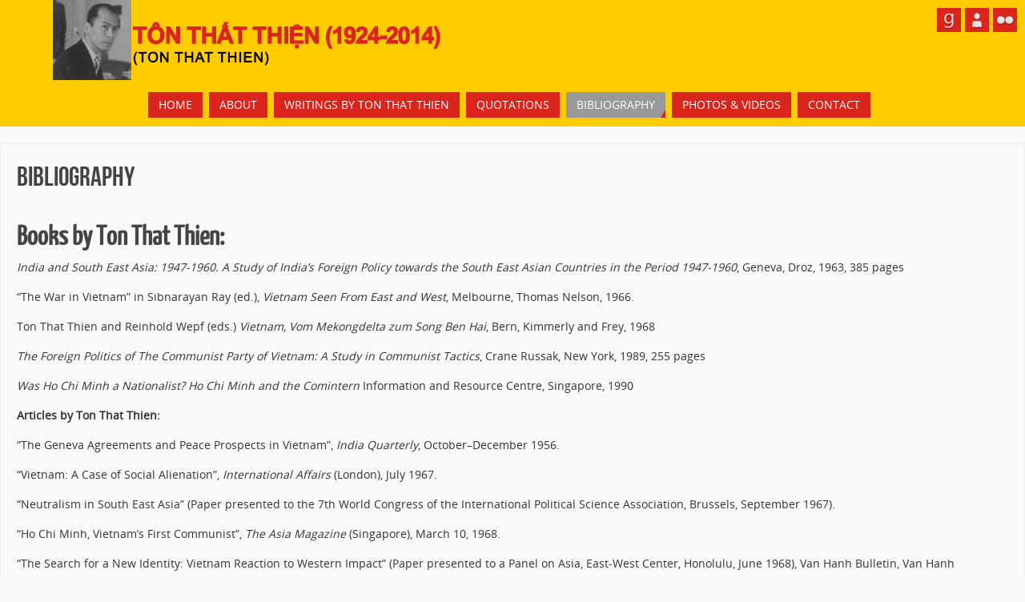

--- FILE ---
content_type: text/html; charset=UTF-8
request_url: http://www.tonthatthien.com/bibliography/
body_size: 13540
content:
<!DOCTYPE html>
<html lang="en-US">
<head>
<title>Bibliography   - Tôn Thất Thiện (1924-2014)</title><meta name="viewport" content="width=device-width, user-scalable=yes, initial-scale=1.0, minimum-scale=1.0, maximum-scale=3.0">
<meta http-equiv="Content-Type" content="text/html; charset=UTF-8" />
<link rel="profile" href="http://gmpg.org/xfn/11" />
<link rel="pingback" href="http://www.tonthatthien.com/xmlrpc.php" />
<link rel="shortcut icon" href="http://www.tonthatthien.com/wp-content/uploads/2014/12/Fav-Icon1.png" /><link rel="apple-touch-icon" href="http://www.tonthatthien.com/wp-content/uploads/2014/12/Fav-Icon1.png" /><meta name='robots' content='max-image-preview:large' />
<link rel='dns-prefetch' href='//secure.gravatar.com' />
<link rel='dns-prefetch' href='//stats.wp.com' />
<link rel='dns-prefetch' href='//v0.wordpress.com' />
<link rel="alternate" type="application/rss+xml" title="Tôn Thất Thiện (1924-2014) &raquo; Feed" href="http://www.tonthatthien.com/feed/" />
<link rel="alternate" type="application/rss+xml" title="Tôn Thất Thiện (1924-2014) &raquo; Comments Feed" href="http://www.tonthatthien.com/comments/feed/" />
<link rel="alternate" type="application/rss+xml" title="Tôn Thất Thiện (1924-2014) &raquo; Bibliography Comments Feed" href="http://www.tonthatthien.com/bibliography/feed/" />
<link rel="alternate" title="oEmbed (JSON)" type="application/json+oembed" href="http://www.tonthatthien.com/wp-json/oembed/1.0/embed?url=http%3A%2F%2Fwww.tonthatthien.com%2Fbibliography%2F" />
<link rel="alternate" title="oEmbed (XML)" type="text/xml+oembed" href="http://www.tonthatthien.com/wp-json/oembed/1.0/embed?url=http%3A%2F%2Fwww.tonthatthien.com%2Fbibliography%2F&#038;format=xml" />
<style id='wp-img-auto-sizes-contain-inline-css' type='text/css'>
img:is([sizes=auto i],[sizes^="auto," i]){contain-intrinsic-size:3000px 1500px}
/*# sourceURL=wp-img-auto-sizes-contain-inline-css */
</style>
<style id='wp-emoji-styles-inline-css' type='text/css'>

	img.wp-smiley, img.emoji {
		display: inline !important;
		border: none !important;
		box-shadow: none !important;
		height: 1em !important;
		width: 1em !important;
		margin: 0 0.07em !important;
		vertical-align: -0.1em !important;
		background: none !important;
		padding: 0 !important;
	}
/*# sourceURL=wp-emoji-styles-inline-css */
</style>
<style id='wp-block-library-inline-css' type='text/css'>
:root{--wp-block-synced-color:#7a00df;--wp-block-synced-color--rgb:122,0,223;--wp-bound-block-color:var(--wp-block-synced-color);--wp-editor-canvas-background:#ddd;--wp-admin-theme-color:#007cba;--wp-admin-theme-color--rgb:0,124,186;--wp-admin-theme-color-darker-10:#006ba1;--wp-admin-theme-color-darker-10--rgb:0,107,160.5;--wp-admin-theme-color-darker-20:#005a87;--wp-admin-theme-color-darker-20--rgb:0,90,135;--wp-admin-border-width-focus:2px}@media (min-resolution:192dpi){:root{--wp-admin-border-width-focus:1.5px}}.wp-element-button{cursor:pointer}:root .has-very-light-gray-background-color{background-color:#eee}:root .has-very-dark-gray-background-color{background-color:#313131}:root .has-very-light-gray-color{color:#eee}:root .has-very-dark-gray-color{color:#313131}:root .has-vivid-green-cyan-to-vivid-cyan-blue-gradient-background{background:linear-gradient(135deg,#00d084,#0693e3)}:root .has-purple-crush-gradient-background{background:linear-gradient(135deg,#34e2e4,#4721fb 50%,#ab1dfe)}:root .has-hazy-dawn-gradient-background{background:linear-gradient(135deg,#faaca8,#dad0ec)}:root .has-subdued-olive-gradient-background{background:linear-gradient(135deg,#fafae1,#67a671)}:root .has-atomic-cream-gradient-background{background:linear-gradient(135deg,#fdd79a,#004a59)}:root .has-nightshade-gradient-background{background:linear-gradient(135deg,#330968,#31cdcf)}:root .has-midnight-gradient-background{background:linear-gradient(135deg,#020381,#2874fc)}:root{--wp--preset--font-size--normal:16px;--wp--preset--font-size--huge:42px}.has-regular-font-size{font-size:1em}.has-larger-font-size{font-size:2.625em}.has-normal-font-size{font-size:var(--wp--preset--font-size--normal)}.has-huge-font-size{font-size:var(--wp--preset--font-size--huge)}.has-text-align-center{text-align:center}.has-text-align-left{text-align:left}.has-text-align-right{text-align:right}.has-fit-text{white-space:nowrap!important}#end-resizable-editor-section{display:none}.aligncenter{clear:both}.items-justified-left{justify-content:flex-start}.items-justified-center{justify-content:center}.items-justified-right{justify-content:flex-end}.items-justified-space-between{justify-content:space-between}.screen-reader-text{border:0;clip-path:inset(50%);height:1px;margin:-1px;overflow:hidden;padding:0;position:absolute;width:1px;word-wrap:normal!important}.screen-reader-text:focus{background-color:#ddd;clip-path:none;color:#444;display:block;font-size:1em;height:auto;left:5px;line-height:normal;padding:15px 23px 14px;text-decoration:none;top:5px;width:auto;z-index:100000}html :where(.has-border-color){border-style:solid}html :where([style*=border-top-color]){border-top-style:solid}html :where([style*=border-right-color]){border-right-style:solid}html :where([style*=border-bottom-color]){border-bottom-style:solid}html :where([style*=border-left-color]){border-left-style:solid}html :where([style*=border-width]){border-style:solid}html :where([style*=border-top-width]){border-top-style:solid}html :where([style*=border-right-width]){border-right-style:solid}html :where([style*=border-bottom-width]){border-bottom-style:solid}html :where([style*=border-left-width]){border-left-style:solid}html :where(img[class*=wp-image-]){height:auto;max-width:100%}:where(figure){margin:0 0 1em}html :where(.is-position-sticky){--wp-admin--admin-bar--position-offset:var(--wp-admin--admin-bar--height,0px)}@media screen and (max-width:600px){html :where(.is-position-sticky){--wp-admin--admin-bar--position-offset:0px}}

/*# sourceURL=wp-block-library-inline-css */
</style><style id='global-styles-inline-css' type='text/css'>
:root{--wp--preset--aspect-ratio--square: 1;--wp--preset--aspect-ratio--4-3: 4/3;--wp--preset--aspect-ratio--3-4: 3/4;--wp--preset--aspect-ratio--3-2: 3/2;--wp--preset--aspect-ratio--2-3: 2/3;--wp--preset--aspect-ratio--16-9: 16/9;--wp--preset--aspect-ratio--9-16: 9/16;--wp--preset--color--black: #000000;--wp--preset--color--cyan-bluish-gray: #abb8c3;--wp--preset--color--white: #ffffff;--wp--preset--color--pale-pink: #f78da7;--wp--preset--color--vivid-red: #cf2e2e;--wp--preset--color--luminous-vivid-orange: #ff6900;--wp--preset--color--luminous-vivid-amber: #fcb900;--wp--preset--color--light-green-cyan: #7bdcb5;--wp--preset--color--vivid-green-cyan: #00d084;--wp--preset--color--pale-cyan-blue: #8ed1fc;--wp--preset--color--vivid-cyan-blue: #0693e3;--wp--preset--color--vivid-purple: #9b51e0;--wp--preset--gradient--vivid-cyan-blue-to-vivid-purple: linear-gradient(135deg,rgb(6,147,227) 0%,rgb(155,81,224) 100%);--wp--preset--gradient--light-green-cyan-to-vivid-green-cyan: linear-gradient(135deg,rgb(122,220,180) 0%,rgb(0,208,130) 100%);--wp--preset--gradient--luminous-vivid-amber-to-luminous-vivid-orange: linear-gradient(135deg,rgb(252,185,0) 0%,rgb(255,105,0) 100%);--wp--preset--gradient--luminous-vivid-orange-to-vivid-red: linear-gradient(135deg,rgb(255,105,0) 0%,rgb(207,46,46) 100%);--wp--preset--gradient--very-light-gray-to-cyan-bluish-gray: linear-gradient(135deg,rgb(238,238,238) 0%,rgb(169,184,195) 100%);--wp--preset--gradient--cool-to-warm-spectrum: linear-gradient(135deg,rgb(74,234,220) 0%,rgb(151,120,209) 20%,rgb(207,42,186) 40%,rgb(238,44,130) 60%,rgb(251,105,98) 80%,rgb(254,248,76) 100%);--wp--preset--gradient--blush-light-purple: linear-gradient(135deg,rgb(255,206,236) 0%,rgb(152,150,240) 100%);--wp--preset--gradient--blush-bordeaux: linear-gradient(135deg,rgb(254,205,165) 0%,rgb(254,45,45) 50%,rgb(107,0,62) 100%);--wp--preset--gradient--luminous-dusk: linear-gradient(135deg,rgb(255,203,112) 0%,rgb(199,81,192) 50%,rgb(65,88,208) 100%);--wp--preset--gradient--pale-ocean: linear-gradient(135deg,rgb(255,245,203) 0%,rgb(182,227,212) 50%,rgb(51,167,181) 100%);--wp--preset--gradient--electric-grass: linear-gradient(135deg,rgb(202,248,128) 0%,rgb(113,206,126) 100%);--wp--preset--gradient--midnight: linear-gradient(135deg,rgb(2,3,129) 0%,rgb(40,116,252) 100%);--wp--preset--font-size--small: 13px;--wp--preset--font-size--medium: 20px;--wp--preset--font-size--large: 36px;--wp--preset--font-size--x-large: 42px;--wp--preset--spacing--20: 0.44rem;--wp--preset--spacing--30: 0.67rem;--wp--preset--spacing--40: 1rem;--wp--preset--spacing--50: 1.5rem;--wp--preset--spacing--60: 2.25rem;--wp--preset--spacing--70: 3.38rem;--wp--preset--spacing--80: 5.06rem;--wp--preset--shadow--natural: 6px 6px 9px rgba(0, 0, 0, 0.2);--wp--preset--shadow--deep: 12px 12px 50px rgba(0, 0, 0, 0.4);--wp--preset--shadow--sharp: 6px 6px 0px rgba(0, 0, 0, 0.2);--wp--preset--shadow--outlined: 6px 6px 0px -3px rgb(255, 255, 255), 6px 6px rgb(0, 0, 0);--wp--preset--shadow--crisp: 6px 6px 0px rgb(0, 0, 0);}:where(.is-layout-flex){gap: 0.5em;}:where(.is-layout-grid){gap: 0.5em;}body .is-layout-flex{display: flex;}.is-layout-flex{flex-wrap: wrap;align-items: center;}.is-layout-flex > :is(*, div){margin: 0;}body .is-layout-grid{display: grid;}.is-layout-grid > :is(*, div){margin: 0;}:where(.wp-block-columns.is-layout-flex){gap: 2em;}:where(.wp-block-columns.is-layout-grid){gap: 2em;}:where(.wp-block-post-template.is-layout-flex){gap: 1.25em;}:where(.wp-block-post-template.is-layout-grid){gap: 1.25em;}.has-black-color{color: var(--wp--preset--color--black) !important;}.has-cyan-bluish-gray-color{color: var(--wp--preset--color--cyan-bluish-gray) !important;}.has-white-color{color: var(--wp--preset--color--white) !important;}.has-pale-pink-color{color: var(--wp--preset--color--pale-pink) !important;}.has-vivid-red-color{color: var(--wp--preset--color--vivid-red) !important;}.has-luminous-vivid-orange-color{color: var(--wp--preset--color--luminous-vivid-orange) !important;}.has-luminous-vivid-amber-color{color: var(--wp--preset--color--luminous-vivid-amber) !important;}.has-light-green-cyan-color{color: var(--wp--preset--color--light-green-cyan) !important;}.has-vivid-green-cyan-color{color: var(--wp--preset--color--vivid-green-cyan) !important;}.has-pale-cyan-blue-color{color: var(--wp--preset--color--pale-cyan-blue) !important;}.has-vivid-cyan-blue-color{color: var(--wp--preset--color--vivid-cyan-blue) !important;}.has-vivid-purple-color{color: var(--wp--preset--color--vivid-purple) !important;}.has-black-background-color{background-color: var(--wp--preset--color--black) !important;}.has-cyan-bluish-gray-background-color{background-color: var(--wp--preset--color--cyan-bluish-gray) !important;}.has-white-background-color{background-color: var(--wp--preset--color--white) !important;}.has-pale-pink-background-color{background-color: var(--wp--preset--color--pale-pink) !important;}.has-vivid-red-background-color{background-color: var(--wp--preset--color--vivid-red) !important;}.has-luminous-vivid-orange-background-color{background-color: var(--wp--preset--color--luminous-vivid-orange) !important;}.has-luminous-vivid-amber-background-color{background-color: var(--wp--preset--color--luminous-vivid-amber) !important;}.has-light-green-cyan-background-color{background-color: var(--wp--preset--color--light-green-cyan) !important;}.has-vivid-green-cyan-background-color{background-color: var(--wp--preset--color--vivid-green-cyan) !important;}.has-pale-cyan-blue-background-color{background-color: var(--wp--preset--color--pale-cyan-blue) !important;}.has-vivid-cyan-blue-background-color{background-color: var(--wp--preset--color--vivid-cyan-blue) !important;}.has-vivid-purple-background-color{background-color: var(--wp--preset--color--vivid-purple) !important;}.has-black-border-color{border-color: var(--wp--preset--color--black) !important;}.has-cyan-bluish-gray-border-color{border-color: var(--wp--preset--color--cyan-bluish-gray) !important;}.has-white-border-color{border-color: var(--wp--preset--color--white) !important;}.has-pale-pink-border-color{border-color: var(--wp--preset--color--pale-pink) !important;}.has-vivid-red-border-color{border-color: var(--wp--preset--color--vivid-red) !important;}.has-luminous-vivid-orange-border-color{border-color: var(--wp--preset--color--luminous-vivid-orange) !important;}.has-luminous-vivid-amber-border-color{border-color: var(--wp--preset--color--luminous-vivid-amber) !important;}.has-light-green-cyan-border-color{border-color: var(--wp--preset--color--light-green-cyan) !important;}.has-vivid-green-cyan-border-color{border-color: var(--wp--preset--color--vivid-green-cyan) !important;}.has-pale-cyan-blue-border-color{border-color: var(--wp--preset--color--pale-cyan-blue) !important;}.has-vivid-cyan-blue-border-color{border-color: var(--wp--preset--color--vivid-cyan-blue) !important;}.has-vivid-purple-border-color{border-color: var(--wp--preset--color--vivid-purple) !important;}.has-vivid-cyan-blue-to-vivid-purple-gradient-background{background: var(--wp--preset--gradient--vivid-cyan-blue-to-vivid-purple) !important;}.has-light-green-cyan-to-vivid-green-cyan-gradient-background{background: var(--wp--preset--gradient--light-green-cyan-to-vivid-green-cyan) !important;}.has-luminous-vivid-amber-to-luminous-vivid-orange-gradient-background{background: var(--wp--preset--gradient--luminous-vivid-amber-to-luminous-vivid-orange) !important;}.has-luminous-vivid-orange-to-vivid-red-gradient-background{background: var(--wp--preset--gradient--luminous-vivid-orange-to-vivid-red) !important;}.has-very-light-gray-to-cyan-bluish-gray-gradient-background{background: var(--wp--preset--gradient--very-light-gray-to-cyan-bluish-gray) !important;}.has-cool-to-warm-spectrum-gradient-background{background: var(--wp--preset--gradient--cool-to-warm-spectrum) !important;}.has-blush-light-purple-gradient-background{background: var(--wp--preset--gradient--blush-light-purple) !important;}.has-blush-bordeaux-gradient-background{background: var(--wp--preset--gradient--blush-bordeaux) !important;}.has-luminous-dusk-gradient-background{background: var(--wp--preset--gradient--luminous-dusk) !important;}.has-pale-ocean-gradient-background{background: var(--wp--preset--gradient--pale-ocean) !important;}.has-electric-grass-gradient-background{background: var(--wp--preset--gradient--electric-grass) !important;}.has-midnight-gradient-background{background: var(--wp--preset--gradient--midnight) !important;}.has-small-font-size{font-size: var(--wp--preset--font-size--small) !important;}.has-medium-font-size{font-size: var(--wp--preset--font-size--medium) !important;}.has-large-font-size{font-size: var(--wp--preset--font-size--large) !important;}.has-x-large-font-size{font-size: var(--wp--preset--font-size--x-large) !important;}
/*# sourceURL=global-styles-inline-css */
</style>

<style id='classic-theme-styles-inline-css' type='text/css'>
/*! This file is auto-generated */
.wp-block-button__link{color:#fff;background-color:#32373c;border-radius:9999px;box-shadow:none;text-decoration:none;padding:calc(.667em + 2px) calc(1.333em + 2px);font-size:1.125em}.wp-block-file__button{background:#32373c;color:#fff;text-decoration:none}
/*# sourceURL=/wp-includes/css/classic-themes.min.css */
</style>
<link rel='stylesheet' id='js_composer_front-css' href='http://www.tonthatthien.com/wp-content/plugins/js_composer/assets/css/js_composer.css?ver=4.4.4' type='text/css' media='all' />
<link rel='stylesheet' id='parabolas-css' href='http://www.tonthatthien.com/wp-content/themes/parabola/style.css?ver=6.9' type='text/css' media='all' />
<script type="text/javascript" src="http://www.tonthatthien.com/wp-includes/js/jquery/jquery.min.js?ver=3.7.1" id="jquery-core-js"></script>
<script type="text/javascript" src="http://www.tonthatthien.com/wp-includes/js/jquery/jquery-migrate.min.js?ver=3.4.1" id="jquery-migrate-js"></script>
<script type="text/javascript" src="http://www.tonthatthien.com/wp-content/themes/parabola/js/frontend.js?ver=6.9" id="cryout-frontend-js"></script>
<link rel="https://api.w.org/" href="http://www.tonthatthien.com/wp-json/" /><link rel="alternate" title="JSON" type="application/json" href="http://www.tonthatthien.com/wp-json/wp/v2/pages/20" /><link rel="EditURI" type="application/rsd+xml" title="RSD" href="http://www.tonthatthien.com/xmlrpc.php?rsd" />
<meta name="generator" content="WordPress 6.9" />
<link rel="canonical" href="http://www.tonthatthien.com/bibliography/" />
<link rel='shortlink' href='https://wp.me/P5rLZn-k' />
	<style>img#wpstats{display:none}</style>
		<meta name="generator" content="Powered by Visual Composer - drag and drop page builder for WordPress."/>
<!--[if IE 8]><link rel="stylesheet" type="text/css" href="http://www.tonthatthien.com/wp-content/plugins/js_composer/assets/css/vc-ie8.css" media="screen"><![endif]-->
<!-- Jetpack Open Graph Tags -->
<meta property="og:type" content="article" />
<meta property="og:title" content="Bibliography" />
<meta property="og:url" content="http://www.tonthatthien.com/bibliography/" />
<meta property="og:description" content="Visit the post for more." />
<meta property="article:published_time" content="2014-12-08T14:57:54+00:00" />
<meta property="article:modified_time" content="2015-01-26T23:18:07+00:00" />
<meta property="og:site_name" content="Tôn Thất Thiện (1924-2014)" />
<meta property="og:image" content="https://s0.wp.com/i/blank.jpg" />
<meta property="og:image:width" content="200" />
<meta property="og:image:height" content="200" />
<meta property="og:image:alt" content="" />
<meta property="og:locale" content="en_US" />
<meta name="twitter:text:title" content="Bibliography" />
<meta name="twitter:card" content="summary" />
<meta name="twitter:description" content="Visit the post for more." />

<!-- End Jetpack Open Graph Tags -->
<style type="text/css"> #header, #main, .topmenu, #colophon, #footer2-inner { max-width: 1280px; } #container.one-column { } #container.two-columns-right #secondary { width:220px; float:right; } #container.two-columns-right #content { width:1040px; float:left; } /*fallback*/ #container.two-columns-right #content { width:calc(100% - 240px); float:left; } #container.two-columns-left #primary { width:220px; float:left; } #container.two-columns-left #content { width:1040px; float:right; } /*fallback*/ #container.two-columns-left #content { width:-moz-calc(100% - 240px); float:right; width:-webkit-calc(100% - 240px); width:calc(100% - 240px); } #container.three-columns-right .sidey { width:110px; float:left; } #container.three-columns-right #primary { margin-left:20px; margin-right:20px; } #container.three-columns-right #content { width:1020px; float:left; } /*fallback*/ #container.three-columns-right #content { width:-moz-calc(100% - 260px); float:left; width:-webkit-calc(100% - 260px); width:calc(100% - 260px);} #container.three-columns-left .sidey { width:110px; float:left; } #container.three-columns-left #secondary {margin-left:20px; margin-right:20px; } #container.three-columns-left #content { width:1020px; float:right;} /*fallback*/ #container.three-columns-left #content { width:-moz-calc(100% - 260px); float:right; width:-webkit-calc(100% - 260px); width:calc(100% - 260px); } #container.three-columns-sided .sidey { width:110px; float:left; } #container.three-columns-sided #secondary { float:right; } #container.three-columns-sided #content { width:1020px; float:right; /*fallback*/ width:-moz-calc(100% - 260px); float:right; width:-webkit-calc(100% - 260px); float:right; width:calc(100% - 260px); float:right; margin: 0 130px 0 -1280px; } body { font-family: Open Sans; } #content h1.entry-title a, #content h2.entry-title a, #content h1.entry-title , #content h2.entry-title { font-family: Bebas Neue; } .widget-title, .widget-title a { line-height: normal; font-family: Bebas Neue; } .entry-content h1, .entry-content h2, .entry-content h3, .entry-content h4, .entry-content h5, .entry-content h6, #comments #reply-title { font-family: Yanone Kaffeesatz Regular; } #site-title span a { font-family: Oswald; } #access ul li a, #access ul li a span { font-family: Open Sans; } body { color: #333333; background-color: #F7F7F2 } a { color: #da251d; } a:hover { color: #f8615a; } #header-full { background-color: #ffcc00; } #site-title span a { color:#da251d; } #site-description { color:#444444; } .socials a { background-color: #da251d; } .socials-hover { background-color: #da251d; } .breadcrumbs:before { border-color: transparent transparent transparent #333333; } #access a, #nav-toggle span { color: #ffffff; background-color: #da251d; } @media (max-width: 650px) { #access, #nav-toggle { background-color: #da251d; } } #access a:hover { color: #ffffff; background-color: #af1912; } #access > .menu > ul > li > a:after, #access > .menu > ul ul:after { border-color: transparent transparent #da251d transparent; } #access ul li:hover a:after { border-bottom-color:#9d140e;} #access ul li.current_page_item > a, #access ul li.current-menu-item > a, /*#access ul li.current_page_parent > a, #access ul li.current-menu-parent > a,*/ #access ul li.current_page_ancestor > a, #access ul li.current-menu-ancestor > a { color: #FFFFFF; background-color: #999999; } #access ul li.current_page_item > a:hover, #access ul li.current-menu-item > a:hover, /*#access ul li.current_page_parent > a:hover, #access ul li.current-menu-parent > a:hover,*/ #access ul li.current_page_ancestor > a:hover, #access ul li.current-menu-ancestor > a:hover { color: #ffffff; } .topmenu ul li a { color: #666666; } .topmenu ul li a:before { border-color: #da251d transparent transparent transparent; } .topmenu ul li a:hover:before{border-top-color:#9d140e} .topmenu ul li a:hover { color: #666666; background-color: #FFFFFF; } div.post, div.page, div.hentry, div.product, div[class^='post-'], #comments, .comments, .column-text, .column-image, #srights, #slefts, #frontpage blockquote, .page-title, .page-header, article.post, article.page, article.hentry, .contentsearch, #author-info, #nav-below, .yoyo > li { background-color: #f9f9f9; } div.post, div.page, div.hentry, .sidey .widget-container, #comments, .commentlist .comment-body, article.post, article.page, article.hentry, #nav-below, .page-header, .yoyo > li { border-color: #EEEEEE; } #author-info, #entry-author-info { border-color: #F7F7F7; } #entry-author-info #author-avatar, #author-info #author-avatar { border-color: #EEEEEE; } article.sticky { box-shadow:0 0 1px rgba(157,20,14,1) inset; border-color:#f9f9f9} .sidey .widget-container { color: #333333; background-color: #FFFFFF; } .sidey .widget-title { color: #FFFFFF; background-color: #444444; } .sidey .widget-title:after { border-color: transparent transparent #da251d; } .entry-content h1, .entry-content h2, .entry-content h3, .entry-content h4, .entry-content h5, .entry-content h6 { color: #444444; } .entry-title, .entry-title a { color: #444444; } .entry-title a:hover { color: #000000; } #content h3.entry-format { color: #ffffff; background-color: #da251d; border-color: #da251d; } #content h3.entry-format { color: #ffffff; background-color: #da251d; border-color: #da251d; } .comments-link { background-color: #F7F7F7; } .comments-link:before { border-color: #F7F7F7 transparent transparent; } #footer { color: #AAAAAA; background-color: #1A1917; } #footer2 { color: #AAAAAA; background-color: #131211; border-color:rgba(249,249,249,.1); } #footer a { color: #da251d; } #footer a:hover { color: #FFFF00; } #footer2 a { color: #da251d; } #footer2 a:hover { color: #FFFF00; } #footer .widget-container { color: #333333; background-color: #FFFFFF; } #footer .widget-title { color: #FFFFFF; background-color: #444444; } #footer .widget-title:after { border-color: transparent transparent #da251d; } .footermenu ul li a:after { border-color: transparent transparent #da251d transparent; } a.continue-reading-link { color:#ffffff !important; background:#da251d; border-color:##EEEEEE; } a.continue-reading-link:hover { background-color:#da251d; } .file, .button, #respond .form-submit input#submit { background-color: #f9f9f9; border-color: #CCCCCC; box-shadow: 0 -10px 10px 0 #F7F7F7 inset; } .file:hover, .button:hover, #respond .form-submit input#submit:hover { background-color: #F7F7F7; } .entry-content tr th, .entry-content thead th { color: #f9f9f9; background-color: #444444; } .entry-content fieldset, #content tr td { border-color: #CCCCCC; } hr { background-color: #CCCCCC; } input[type="text"], input[type="password"], input[type="email"], input[type="file"], textarea, select, input[type="color"],input[type="date"],input[type="datetime"],input[type="datetime-local"],input[type="month"],input[type="number"],input[type="range"], input[type="search"],input[type="tel"],input[type="time"],input[type="url"],input[type="week"] { background-color: #F7F7F7; border-color: #CCCCCC #EEEEEE #EEEEEE #CCCCCC; color: #333333; } input[type="submit"], input[type="reset"] { color: #333333; background-color: #f9f9f9; border-color: #CCCCCC; box-shadow: 0 -10px 10px 0 #F7F7F7 inset; } input[type="text"]:hover, input[type="password"]:hover, input[type="email"]:hover, textarea:hover, input[type="color"]:hover, input[type="date"]:hover, input[type="datetime"]:hover, input[type="datetime-local"]:hover, input[type="month"]:hover, input[type="number"]:hover, input[type="range"]:hover, input[type="search"]:hover, input[type="tel"]:hover, input[type="time"]:hover, input[type="url"]:hover, input[type="week"]:hover { background-color: rgb(247,247,247); background-color: rgba(247,247,247,0.4); } .entry-content code { border-color: #CCCCCC; background-color: #F7F7F7; } .entry-content pre { background-color: #F7F7F7; } .entry-content blockquote { border-color: #da251d; background-color: #F7F7F7; } abbr, acronym { border-color: #333333; } span.edit-link { color: #333333; background-color: #EEEEEE; border-color: #F7F7F7; } .meta-border .entry-meta span, .meta-border .entry-utility span.bl_posted { border-color: #F7F7F7; } .meta-accented .entry-meta span, .meta-accented .entry-utility span.bl_posted { background-color: #EEEEEE; border-color: #F7F7F7; } .comment-meta a { color: #333333; } .comment-author { background-color: #F7F7F7; } .comment-details:after { border-color: transparent transparent transparent #F7F7F7; } #respond .form-allowed-tags { color: #999999; } .reply a { background-color: #F7F7F7; border-color: #EEEEEE; } .reply a:hover { background-color: #da251d;color: #da251d; } .nav-next a:hover { background:-moz-linear-gradient(left, #f9f9f9, #F7F7F7); background:-webkit-linear-gradient(left, #f9f9f9, #F7F7F7); background:-ms-linear-gradient(left, #f9f9f9, #F7F7F7); background:-o-linear-gradient(left, #f9f9f9, #F7F7F7); background:linear-gradient(left, #f9f9f9, #F7F7F7); } .nav-previous a:hover { background: -moz-linear-gradient(left, #F7F7F7, #f9f9f9); background: -webkit-linear-gradient(left, #F7F7F7, #f9f9f9); background: -ms-linear-gradient(left, #F7F7F7, #f9f9f9); background: -o-linear-gradient(left, #F7F7F7, #f9f9f9); background: linear-gradient(left, #F7F7F7, #f9f9f9); } .pagination .current { font-weight: bold; } .pagination span, .pagination a { background-color: #f9f9f9; } .pagination a:hover { background-color: #da251d;color:#da251d} .page-link em {background-color: #da251d; color:#ffffff; color:#da251d;} .page-link a em {color:#9d140e;} .page-link a:hover em {background-color:#af1912;} #searchform input[type="text"] {color:#999999;} #toTop {border-color:transparent transparent #131211;} #toTop:after {border-color:transparent transparent #f9f9f9;} #toTop:hover:after {border-bottom-color:#da251d;} .caption-accented .wp-caption { background-color:rgb(218,37,29); background-color:rgba(218,37,29,0.8); color:#f9f9f9} .meta-themed .entry-meta span { color: #999999; background-color: #F7F7F7; border-color: #EEEEEE; } .meta-themed .entry-meta span:hover { background-color: #EEEEEE; } .meta-themed .entry-meta span a:hover { color: #333333; } #content p, #content ul, #content ol, #content, #frontpage blockquote { text-align:Default ; } #content p, #content ul, #content ol, .sidey, .sidey a, table, table td { font-size:14px; word-spacing:Default; letter-spacing:Default; } #content p, #content ul, #content ol, .sidey, .sidey a { line-height:1.7em; } #content h1.entry-title, #content h2.entry-title { font-size:34px ;} .widget-title, .widget-title a { font-size:18px ;} #content .entry-content h1 { font-size: 38px;} #content .entry-content h2 { font-size: 34px;} #content .entry-content h3 { font-size: 29px;} #content .entry-content h4 { font-size: 24px;} #content .entry-content h5 { font-size: 19px;} #content .entry-content h6 { font-size: 14px;} #site-title span a { font-size:38px ;} #access ul li a { font-size:14px ;} #access ul ul ul a {font-size:12px;} .nocomments, .nocomments2 {display:none;} #header-container > div { margin:20px 0 0 170px;} #content p, #content ul, #content ol, #content dd, #content pre, #content hr { margin-bottom: 1.0em; } #access > .menu > ul { display: table; margin: 0 auto; } #header-widget-area { width: 33%; } #branding { height:100px; } @media (max-width: 1920px) {#branding, #bg_image { height:auto; max-width:100%; min-height:inherit !important; } } </style> 
<style type="text/css">/* Parabola Custom CSS */</style>
<link rel='stylesheet' id='parabola_style_mobile'  href='http://www.tonthatthien.com/wp-content/themes/parabola/styles/style-mobile.css' type='text/css' media='all' /><script type="text/javascript">var cryout_global_content_width = 1060;</script><!--[if lt IE 9]>
<script>
document.createElement('header');
document.createElement('nav');
document.createElement('section');
document.createElement('article');
document.createElement('aside');
document.createElement('footer');
</script>
<![endif]-->
<script type="text/javascript">
function makeDoubleDelegate(function1, function2) { /* concatenate functions */
    return function() { if (function1) function1(); if (function2) function2(); }
}
function parabola_onload() {
	jQuery(".entry-content").fitVids(); };
jQuery(document).ready(function(){
	parabola_mobilemenu_init(); });
/* make sure not to lose previous onload events */
window.onload = makeDoubleDelegate(window.onload, parabola_onload );
</script>
		<style type="text/css" id="wp-custom-css">
			/*
Welcome to Custom CSS!

CSS (Cascading Style Sheets) is a kind of code that tells the browser how
to render a web page. You may delete these comments and get started with
your customizations.

By default, your stylesheet will be loaded after the theme stylesheets,
which means that your rules can take precedence and override the theme CSS
rules. Just write here what you want to change, you don't need to copy all
your theme's stylesheet content.
*/
.wpb_accordion .wpb_accordion_wrapper .wpb_accordion_header {
	font-size: 18px !important;
}

.nivo-caption {
	position: absolute;
	left: 0;
	bottom: 0;
	width: 100%;
	z-index: 8;
	padding: 20px;
	opacity: .8;
	overflow: hidden;
	display: none;
	-moz-opacity: .8;
	filter: alpha(opacity=80);
	-webkit-box-sizing: border-box;
	-moz-box-sizing: border-box;
	box-sizing: border-box;
	text-align: center;
}		</style>
		<style type="text/css" data-type="vc_custom-css">body {
    background-color: #f9f9f9;
}</style><noscript><style> .wpb_animate_when_almost_visible { opacity: 1; }</style></noscript></head>
<body class="wp-singular page-template-default page page-id-20 wp-theme-parabola parabola-image-five caption-light meta-light wpb-js-composer js-comp-ver-4.4.4 vc_responsive">

<div id="toTop"> </div>
<div id="wrapper" class="hfeed">


<div id="header-full">

<header id="header">


		<div id="masthead">

			<div id="branding" role="banner" >

				<img id="bg_image" alt="" title="" src="http://www.tonthatthien.com/wp-content/uploads/2015/01/cropped-Header-Yellow.png"  /><div id="header-container">
<a href="http://www.tonthatthien.com/" id="linky"></a><div class="socials" id="sheader">
			<a  target="_blank"  rel="nofollow" href="https://sites.google.com/site/tonthatthienmemorial/"
			class="socialicons social-GoodReads" title="Ton That Thien Memorial">
				<img alt="GoodReads" src="http://www.tonthatthien.com/wp-content/themes/parabola/images/socials/GoodReads.png" />
			</a>
			<a  target="_blank"  rel="nofollow" href="http://en.wikipedia.org/wiki/T%C3%B4n_Th%E1%BA%A5t_Thi%E1%BB%87n"
			class="socialicons social-AboutMe" title="Ton That Thien in Wikipedia">
				<img alt="AboutMe" src="http://www.tonthatthien.com/wp-content/themes/parabola/images/socials/AboutMe.png" />
			</a>
			<a  target="_blank"  rel="nofollow" href="https://www.flickr.com/photos/saigon4vnch/"
			class="socialicons social-Flickr" title="Flickr">
				<img alt="Flickr" src="http://www.tonthatthien.com/wp-content/themes/parabola/images/socials/Flickr.png" />
			</a></div></div>								<div style="clear:both;"></div>

			</div><!-- #branding -->
			<a id="nav-toggle"><span>&nbsp;</span></a>
			<nav id="access" role="navigation">

				<div class="skip-link screen-reader-text"><a href="#content" title="Skip to content">Skip to content</a></div>
<div class="menu"><ul id="prime_nav" class="menu"><li id="menu-item-49" class="menu-item menu-item-type-post_type menu-item-object-page menu-item-home menu-item-49"><a href="http://www.tonthatthien.com/home/"><span>Home</span></a></li>
<li id="menu-item-40" class="menu-item menu-item-type-post_type menu-item-object-page menu-item-has-children menu-item-40"><a href="http://www.tonthatthien.com/about-ttt/"><span>About</span></a>
<ul class="sub-menu">
	<li id="menu-item-75" class="menu-item menu-item-type-post_type menu-item-object-page menu-item-75"><a href="http://www.tonthatthien.com/about-ttt/"><span>About Ton That Thien</span></a></li>
	<li id="menu-item-196" class="menu-item menu-item-type-post_type menu-item-object-page menu-item-196"><a href="http://www.tonthatthien.com/chronology-life/"><span>Chronology &#8211; Life</span></a></li>
	<li id="menu-item-80" class="menu-item menu-item-type-post_type menu-item-object-page menu-item-80"><a href="http://www.tonthatthien.com/magsaysay-award/"><span>Magsaysay Award</span></a></li>
	<li id="menu-item-35" class="menu-item menu-item-type-post_type menu-item-object-page menu-item-35"><a href="http://www.tonthatthien.com/tributes-commentaries/"><span>Tributes and Commentaries</span></a></li>
	<li id="menu-item-233" class="menu-item menu-item-type-post_type menu-item-object-page menu-item-233"><a href="http://www.tonthatthien.com/appointment-as-director-of-vietnam-press-27-july-1963/"><span>Appointment as Director of Vietnam Press, 27 July 1963</span></a></li>
	<li id="menu-item-1028" class="menu-item menu-item-type-post_type menu-item-object-page menu-item-1028"><a href="http://www.tonthatthien.com/book-reviews/"><span>Reviews of Ton That Thien&#8217;s Books and Articles</span></a></li>
	<li id="menu-item-1168" class="menu-item menu-item-type-post_type menu-item-object-page menu-item-1168"><a href="http://www.tonthatthien.com/interviews/"><span>Interviews</span></a></li>
</ul>
</li>
<li id="menu-item-34" class="menu-item menu-item-type-post_type menu-item-object-page menu-item-has-children menu-item-34"><a href="http://www.tonthatthien.com/articles/"><span>Writings By Ton That Thien</span></a>
<ul class="sub-menu">
	<li id="menu-item-664" class="menu-item menu-item-type-post_type menu-item-object-page menu-item-has-children menu-item-664"><a href="http://www.tonthatthien.com/english/"><span>English</span></a>
	<ul class="sub-menu">
		<li id="menu-item-163" class="menu-item menu-item-type-post_type menu-item-object-page menu-item-163"><a href="http://www.tonthatthien.com/articles-english/"><span>Articles – English</span></a></li>
		<li id="menu-item-236" class="menu-item menu-item-type-post_type menu-item-object-page menu-item-236"><a href="http://www.tonthatthien.com/newspaper-editorials/"><span>Newspaper Editorials</span></a></li>
		<li id="menu-item-663" class="menu-item menu-item-type-post_type menu-item-object-page menu-item-663"><a href="http://www.tonthatthien.com/translations-from-french/"><span>Translations from French</span></a></li>
		<li id="menu-item-662" class="menu-item menu-item-type-post_type menu-item-object-page menu-item-662"><a href="http://www.tonthatthien.com/translations-from-vietnamese/"><span>Translations from Vietnamese</span></a></li>
		<li id="menu-item-661" class="menu-item menu-item-type-post_type menu-item-object-page menu-item-661"><a href="http://www.tonthatthien.com/poems/"><span>Poems and Reflections</span></a></li>
		<li id="menu-item-660" class="menu-item menu-item-type-post_type menu-item-object-page menu-item-660"><a href="http://www.tonthatthien.com/book-excerpts/"><span>Books</span></a></li>
		<li id="menu-item-963" class="menu-item menu-item-type-post_type menu-item-object-page menu-item-963"><a href="http://www.tonthatthien.com/letters-to-the-editor/"><span>Letters to the Editor</span></a></li>
	</ul>
</li>
	<li id="menu-item-673" class="menu-item menu-item-type-post_type menu-item-object-page menu-item-has-children menu-item-673"><a href="http://www.tonthatthien.com/french/"><span>French</span></a>
	<ul class="sub-menu">
		<li id="menu-item-197" class="menu-item menu-item-type-post_type menu-item-object-page menu-item-197"><a href="http://www.tonthatthien.com/articles-french/"><span>Articles – French</span></a></li>
		<li id="menu-item-672" class="menu-item menu-item-type-post_type menu-item-object-page menu-item-672"><a href="http://www.tonthatthien.com/translations-from-english/"><span>Translations from English</span></a></li>
		<li id="menu-item-671" class="menu-item menu-item-type-post_type menu-item-object-page menu-item-671"><a href="http://www.tonthatthien.com/translations-from-vietnamese-2/"><span>Translations from Vietnamese</span></a></li>
	</ul>
</li>
	<li id="menu-item-684" class="menu-item menu-item-type-post_type menu-item-object-page menu-item-has-children menu-item-684"><a href="http://www.tonthatthien.com/vietnamese/"><span>Vietnamese</span></a>
	<ul class="sub-menu">
		<li id="menu-item-162" class="menu-item menu-item-type-post_type menu-item-object-page menu-item-162"><a href="http://www.tonthatthien.com/articles-vietnamese/"><span>Articles – Vietnamese</span></a></li>
		<li id="menu-item-681" class="menu-item menu-item-type-post_type menu-item-object-page menu-item-681"><a href="http://www.tonthatthien.com/translations-from-english-2/"><span>Translations from English</span></a></li>
		<li id="menu-item-679" class="menu-item menu-item-type-post_type menu-item-object-page menu-item-679"><a href="http://www.tonthatthien.com/translations-from-french-2/"><span>Translations from French</span></a></li>
	</ul>
</li>
</ul>
</li>
<li id="menu-item-37" class="menu-item menu-item-type-post_type menu-item-object-page menu-item-37"><a href="http://www.tonthatthien.com/quotations/"><span>Quotations</span></a></li>
<li id="menu-item-36" class="menu-item menu-item-type-post_type menu-item-object-page current-menu-item page_item page-item-20 current_page_item menu-item-36"><a href="http://www.tonthatthien.com/bibliography/" aria-current="page"><span>Bibliography</span></a></li>
<li id="menu-item-38" class="menu-item menu-item-type-post_type menu-item-object-page menu-item-38"><a href="http://www.tonthatthien.com/photos-videos/"><span>Photos &#038; Videos</span></a></li>
<li id="menu-item-33" class="menu-item menu-item-type-post_type menu-item-object-page menu-item-33"><a href="http://www.tonthatthien.com/contact/"><span>Contact</span></a></li>
</ul></div>
			</nav><!-- #access -->

		</div><!-- #masthead -->

	<div style="clear:both;height:1px;width:1px;"> </div>

</header><!-- #header -->
</div><!-- #header-full -->
<div id="main">
	<div  id="forbottom" >
		
		<div style="clear:both;"> </div>

				<section id="container" class="one-column">

			<div id="content" role="main">
			
				
				<div id="post-20" class="post-20 page type-page status-publish hentry">
											<h1 class="entry-title">Bibliography</h1>
					
					<div class="entry-content">
							<div class="vc_row wpb_row vc_row-fluid"  >
	<div class="vc_col-sm-12 wpb_column vc_column_container ">
		<div class="wpb_wrapper">
			
	<div class="wpb_text_column wpb_content_element  wpb_animate_when_almost_visible wpb_appear">
		<div class="wpb_wrapper">
			<h2><b>Books by Ton That Thien:</b></h2>
<p><i>India and South East Asia: 1947-1960. A Study of India&#8217;s Foreign Policy towards the South East Asian Countries in the Period 1947-1960</i>, Geneva, Droz, 1963, 385 pages</p>
<p>&#8220;The War in Vietnam&#8221; in Sibnarayan Ray (ed.), <i>Vietnam Seen From East and West</i>, Melbourne, Thomas Nelson, 1966.</p>
<p>Ton That Thien and Reinhold Wepf (eds.) <i>Vietnam, Vom Mekongdelta zum Song Ben Hai</i>, Bern, Kimmerly and Frey, 1968</p>
<p><i>The Foreign Politics of The Communist Party of Vietnam: A Study in Communist Tactics</i>, Crane Russak, New York, 1989, 255 pages</p>
<p><i>Was Ho Chi Minh a Nationalist? Ho Chi Minh and the Comintern</i> Information and Resource Centre, Singapore, 1990</p>
<p><b>Articles by Ton That Thien:</b></p>
<p>&#8220;The Geneva Agreements and Peace Prospects in Vietnam&#8221;, <i>India Quarterly</i>, October–December 1956.</p>
<p>&#8220;Vietnam: A Case of Social Alienation&#8221;, <i>International Affairs</i> (London), July 1967.</p>
<p>&#8220;Neutralism in South East Asia&#8221; (Paper presented to the 7th World Congress of the International Political Science Association, Brussels, September 1967).</p>
<p>&#8220;Ho Chi Minh, Vietnam&#8217;s First Communist&#8221;, <i>The Asia Magazine</i> (Singapore), March 10, 1968.</p>
<p>&#8220;The Search for a New Identity: Vietnam Reaction to Western Impact&#8221; (Paper presented to a Panel on Asia, East-West Center, Honolulu, June 1968), Van Hanh Bulletin, Van Hanh University, Saigon, December 1969.</p>
<p>&#8220;Vietnam: Winner Takes Nothing&#8221;, <i>Orientations</i>, (Hong Kong), January 1970.</p>
<p>&#8220;Saigon: A Tormented City Fighting Hard to Survive&#8221;, <i>Orientations</i> (Hong Kong), August 1970.</p>
<p>&#8220;Understanding the War in Vietnam&#8221;, <i>India Quarterly</i>, July–September 1970.</p>
<p>&#8220;Social Mobilization and Political Participation: The Vietnamese Experience&#8221;, (Paper read at the Academic Conference on ‘Development in South East Asia: Issues and Dilemmas’, 26–29 October 1971, Hong Kong, under the auspices of ASAIHL).</p>
<p><i>&#8220;Asia&#8217;s Longest War&#8221;,</i> The Asian <i>(Hong Kong), November 28 – December 4, 1971.</i></p>
<p><i>&#8220;Technology, the Social Sciences, Education and the Future of Vietnam&#8221;, ASAIHL, Hong Kong, Newsletter, December 1971.</i></p>
<p><i>&#8220;Phan Chu Trinh, or Where to Begin a Revolution&#8221;,</i> Van Hanh Bulletin<i>, Van Hanh University, Saigon, March–April 1970.</i></p>
<p><i>&#8220;The Supremacy of Human Freedom, or Buddhism, and Science and Technology&#8221;, Graduation Address, Van Hanh University, Saigon, February 1972.</i></p>
<p><i>&#8220;Higher Education in a Transitional Country Plagued by Colonialism and War: The Case of Vietnam&#8221;, paper prepared for RIHED Bulletin, Singapore, July 1972.</i></p>
<p><i>&#8220;The Modernization Dream: Where One Should Tread Softly&#8221;</i>, paper prepared for the Third International Conference on the Modernization of Asia, Penang, Malaysia, September 3–9, 1972.</p>
<p>&#8220;The Relevance of Existing Social Science Theories and Concepts for South East Asia&#8221;, paper prepared for the Second Academic Conference on Social Science Research for Urban Development in South East Asia, Bangkok, Thailand, December 18–23, 1972.</p>
<p>&#8220;War is Peace&#8221;, <i>Orientations</i>, Hong Kong, August–October 1973.</p>
<p>&#8220;L&#8217;Asie dans l’après-guerre&#8221; in <i>Hommes d’État Célèbres</i>, Éditions d’Art Lucien Mazenod, Paris, 1977</p>
<p>&#8220;Ho Chi Minh&#8221;, dans <i>Hommes d’Etat Célèbres</i>, Éditions d’Art Lucien Mazenod, Paris, 1977</p>
<p>&#8220;Politics and Economic Development&#8221;<i>, paper prepared for the Conference on Problems of Development in Asia, organised by the Center of Asian Studies, University of Hong Kong, April 7–9, 1975</i></p>
<p>&#8220;Vietnam, 1975-1980: Reflections on a Revolution&#8221;, <i>Contemporary Southeast Asia</i>, Vol.2, No. 2, September 1980</p>
<p>&#8220;Negotiation Strategy and Tactics of the Vietnamese Communists&#8221;, <i>Negotiations in Asia</i>, Centre for Applied Studies in International Negotiations, Geneva, 1984</p>
<p>&#8220;Southeast Asia&#8217;s Post Cold War Geopolitics: The New Realities&#8221;, in <i>Global Affairs</i>, Winter, 1993</p>
<p>&#8220;Luan Ban ve Tu Tuong Ho Chi Minh&#8221;, (On Ho Chi Minh&#8217;s Thoughts), June 1996</p>
<p>&#8220;New Alignments, New Realities: East Asia in the Post-Cold War Setting&#8221; <i>orld Affairs</i>, Jan-Mar, 1997, Vol. 1, No.1</p>
<p>&#8220;The Year of the Hare: New Light on the Anti-Diem Coup&#8221;, in <i>World Affairs</i>, Vol. 3, No. 4, October–December 1999</p>
<p>&#8220;Shadows and Wind in Vietnam&#8221;, <i>Ngay Nay</i>, Houston, 1 December 2000</p>
<p>&#8220;Sober Thoughts on April 30: The South Vietnam Liberation Front and Hanoi Myth and Reality&#8221; 29 April 2000. Presentation at the national conference organized by the Vietnamese Canadian Federation in Ottawa, &#8220;The arrival of Vietnamese refugees in Canada: What have we learned?&#8221;</p>
<p>&#8220;Cultural Issues in Vietnam&#8217;s Transition&#8221; in <i>The Vietnamese Economy and its Transformation to an Open Market System</i>. Wm. T. Alpert (ed.). M.E. Sharpe, New York, 2005</p>

		</div> 
	</div> 
		</div> 
	</div> 
</div>
																	</div><!-- .entry-content -->
				</div><!-- #post-## -->

				 <div id="comments" class="hideme">  <p class="nocomments2">Comments are closed</p> </div><!-- #comments -->

						</div><!-- #content -->
					</section><!-- #container -->


	<div style="clear:both;"></div>
	</div> <!-- #forbottom -->
	</div><!-- #main -->


	<footer id="footer" role="contentinfo">
		<div id="colophon">
		
			
			
		</div><!-- #colophon -->

		<div id="footer2">
			<div id="footer2-inner">
				<div id="site-copyright">Copyright © All rights reserved </br>
Designed by <a href="http://www.dawarahmad.wordpress.com/"> Dawar Ahmad </a></div>	<div style="text-align:center;padding:5px 0 2px;text-transform:uppercase;font-size:11px;margin:0 auto;">
	Powered by <a target="_blank" href="http://www.cryoutcreations.eu" title="Parabola Theme by Cryout Creations">Pa&#1103;abola</a> &amp; <a target="_blank" href="http://wordpress.org/"
			title="Semantic Personal Publishing Platform">  WordPress.		</a>
	</div><!-- #site-info -->
	<div class="socials" id="sfooter">
			<a  target="_blank"  rel="nofollow" href="https://sites.google.com/site/tonthatthienmemorial/"
			class="socialicons social-GoodReads" title="Ton That Thien Memorial">
				<img alt="GoodReads" src="http://www.tonthatthien.com/wp-content/themes/parabola/images/socials/GoodReads.png" />
			</a>
			<a  target="_blank"  rel="nofollow" href="http://en.wikipedia.org/wiki/T%C3%B4n_Th%E1%BA%A5t_Thi%E1%BB%87n"
			class="socialicons social-AboutMe" title="Ton That Thien in Wikipedia">
				<img alt="AboutMe" src="http://www.tonthatthien.com/wp-content/themes/parabola/images/socials/AboutMe.png" />
			</a>
			<a  target="_blank"  rel="nofollow" href="https://www.flickr.com/photos/saigon4vnch/"
			class="socialicons social-Flickr" title="Flickr">
				<img alt="Flickr" src="http://www.tonthatthien.com/wp-content/themes/parabola/images/socials/Flickr.png" />
			</a></div>			</div>
		</div><!-- #footer2 -->

	</footer><!-- #footer -->

</div><!-- #wrapper -->

<script type="speculationrules">
{"prefetch":[{"source":"document","where":{"and":[{"href_matches":"/*"},{"not":{"href_matches":["/wp-*.php","/wp-admin/*","/wp-content/uploads/*","/wp-content/*","/wp-content/plugins/*","/wp-content/themes/parabola/*","/*\\?(.+)"]}},{"not":{"selector_matches":"a[rel~=\"nofollow\"]"}},{"not":{"selector_matches":".no-prefetch, .no-prefetch a"}}]},"eagerness":"conservative"}]}
</script>
<script type="text/javascript" src="http://www.tonthatthien.com/wp-includes/js/comment-reply.min.js?ver=6.9" id="comment-reply-js" async="async" data-wp-strategy="async" fetchpriority="low"></script>
<script type="text/javascript" id="jetpack-stats-js-before">
/* <![CDATA[ */
_stq = window._stq || [];
_stq.push([ "view", JSON.parse("{\"v\":\"ext\",\"blog\":\"80501009\",\"post\":\"20\",\"tz\":\"0\",\"srv\":\"www.tonthatthien.com\",\"j\":\"1:15.3.1\"}") ]);
_stq.push([ "clickTrackerInit", "80501009", "20" ]);
//# sourceURL=jetpack-stats-js-before
/* ]]> */
</script>
<script type="text/javascript" src="https://stats.wp.com/e-202604.js" id="jetpack-stats-js" defer="defer" data-wp-strategy="defer"></script>
<script type="text/javascript" src="http://www.tonthatthien.com/wp-content/plugins/js_composer/assets/js/js_composer_front.js?ver=4.4.4" id="wpb_composer_front_js-js"></script>
<script type="text/javascript" src="http://www.tonthatthien.com/wp-content/plugins/js_composer/assets/lib/waypoints/waypoints.min.js?ver=4.4.4" id="waypoints-js"></script>
<script id="wp-emoji-settings" type="application/json">
{"baseUrl":"https://s.w.org/images/core/emoji/17.0.2/72x72/","ext":".png","svgUrl":"https://s.w.org/images/core/emoji/17.0.2/svg/","svgExt":".svg","source":{"concatemoji":"http://www.tonthatthien.com/wp-includes/js/wp-emoji-release.min.js?ver=6.9"}}
</script>
<script type="module">
/* <![CDATA[ */
/*! This file is auto-generated */
const a=JSON.parse(document.getElementById("wp-emoji-settings").textContent),o=(window._wpemojiSettings=a,"wpEmojiSettingsSupports"),s=["flag","emoji"];function i(e){try{var t={supportTests:e,timestamp:(new Date).valueOf()};sessionStorage.setItem(o,JSON.stringify(t))}catch(e){}}function c(e,t,n){e.clearRect(0,0,e.canvas.width,e.canvas.height),e.fillText(t,0,0);t=new Uint32Array(e.getImageData(0,0,e.canvas.width,e.canvas.height).data);e.clearRect(0,0,e.canvas.width,e.canvas.height),e.fillText(n,0,0);const a=new Uint32Array(e.getImageData(0,0,e.canvas.width,e.canvas.height).data);return t.every((e,t)=>e===a[t])}function p(e,t){e.clearRect(0,0,e.canvas.width,e.canvas.height),e.fillText(t,0,0);var n=e.getImageData(16,16,1,1);for(let e=0;e<n.data.length;e++)if(0!==n.data[e])return!1;return!0}function u(e,t,n,a){switch(t){case"flag":return n(e,"\ud83c\udff3\ufe0f\u200d\u26a7\ufe0f","\ud83c\udff3\ufe0f\u200b\u26a7\ufe0f")?!1:!n(e,"\ud83c\udde8\ud83c\uddf6","\ud83c\udde8\u200b\ud83c\uddf6")&&!n(e,"\ud83c\udff4\udb40\udc67\udb40\udc62\udb40\udc65\udb40\udc6e\udb40\udc67\udb40\udc7f","\ud83c\udff4\u200b\udb40\udc67\u200b\udb40\udc62\u200b\udb40\udc65\u200b\udb40\udc6e\u200b\udb40\udc67\u200b\udb40\udc7f");case"emoji":return!a(e,"\ud83e\u1fac8")}return!1}function f(e,t,n,a){let r;const o=(r="undefined"!=typeof WorkerGlobalScope&&self instanceof WorkerGlobalScope?new OffscreenCanvas(300,150):document.createElement("canvas")).getContext("2d",{willReadFrequently:!0}),s=(o.textBaseline="top",o.font="600 32px Arial",{});return e.forEach(e=>{s[e]=t(o,e,n,a)}),s}function r(e){var t=document.createElement("script");t.src=e,t.defer=!0,document.head.appendChild(t)}a.supports={everything:!0,everythingExceptFlag:!0},new Promise(t=>{let n=function(){try{var e=JSON.parse(sessionStorage.getItem(o));if("object"==typeof e&&"number"==typeof e.timestamp&&(new Date).valueOf()<e.timestamp+604800&&"object"==typeof e.supportTests)return e.supportTests}catch(e){}return null}();if(!n){if("undefined"!=typeof Worker&&"undefined"!=typeof OffscreenCanvas&&"undefined"!=typeof URL&&URL.createObjectURL&&"undefined"!=typeof Blob)try{var e="postMessage("+f.toString()+"("+[JSON.stringify(s),u.toString(),c.toString(),p.toString()].join(",")+"));",a=new Blob([e],{type:"text/javascript"});const r=new Worker(URL.createObjectURL(a),{name:"wpTestEmojiSupports"});return void(r.onmessage=e=>{i(n=e.data),r.terminate(),t(n)})}catch(e){}i(n=f(s,u,c,p))}t(n)}).then(e=>{for(const n in e)a.supports[n]=e[n],a.supports.everything=a.supports.everything&&a.supports[n],"flag"!==n&&(a.supports.everythingExceptFlag=a.supports.everythingExceptFlag&&a.supports[n]);var t;a.supports.everythingExceptFlag=a.supports.everythingExceptFlag&&!a.supports.flag,a.supports.everything||((t=a.source||{}).concatemoji?r(t.concatemoji):t.wpemoji&&t.twemoji&&(r(t.twemoji),r(t.wpemoji)))});
//# sourceURL=http://www.tonthatthien.com/wp-includes/js/wp-emoji-loader.min.js
/* ]]> */
</script>

</body>
</html>


--- FILE ---
content_type: text/css
request_url: http://www.tonthatthien.com/wp-content/themes/parabola/style.css?ver=6.9
body_size: 11439
content:
/*
Theme Name: Parabola
Theme URI: http://www.cryoutcreations.eu/parabola
Description:Welcome to a world of endless possibilities! Parabola awaits you with a huge assortment of theme settings that enable you to take a fully responsive, clean and elegant design to even newer heights. You can edit everything: all text and background colors, font families and sizes, site widths and layouts.  You also have the power to show or hide various elements of the design and choose from over 30 social media icons. Harnessing the power of HTML5 and CSS3 you will enjoy a great design, subtle animations, a great front page fully equipped with a slider, columns, textareas and shortcode support. Among other editable goodies you'll find featured images, post excerpts, post formats, Google fonts, magazine and blog layouts, 8 widget areas, translation support and much more.
Author: Cryout Creations
Author URI: http://www.cryoutcreations.eu
Version: 1.4.2
License: GNU General Public License v3.0
License URI: http://www.gnu.org/licenses/gpl-3.0.html
Tags: white, black, red, orange, gray, silver, light, dark, one-column, two-columns, three-columns, right-sidebar, left-sidebar, fixed-layout, responsive-layout, custom-background, custom-colors, custom-header, custom-menu, featured-image-header, featured-images, front-page-post-form, full-width-template,  microformats, post-formats, rtl-language-support,  sticky-post, theme-options, threaded-comments, translation-ready
*/

/*
 * Copyright (c) 2013-14 Cryout Creations
 * http://www.cryoutcreations.eu
*/

/* 
IMPORTANT!

Any changes made to this or any other of the theme's files will be lost at the next update.

To safely make customizations to the theme, for CSS-only consider using the theme's dedicated 
"Custom CSS" field found under the Miscellaneous section of the theme settings page; 
for advanced CSS and other customizations, consider using a child theme.
*/

@import url("fonts/fontfaces.css");

/* Reset default browser CSS */
/* http://meyerweb.com/eric/tools/css/reset/ v2.0 | 20110126 License: none (public domain)*/
html, body, div, span, applet, object, iframe,
h1, h2, h3, h4, h5, h6, p, blockquote, pre,
a, abbr, acronym, address, big, cite, code,
del, dfn, em, img, ins, kbd, q, s, samp,
small, strike, strong, sub, sup, tt, var,
b, u, i, center,
dl, dt, dd, ol, ul, li,
fieldset, form, label, legend,
table, caption, tbody, tfoot, thead, tr, th, td,
article, aside, canvas, details, embed,
figure, figcaption, footer, header, hgroup,
menu, nav, output, ruby, section, summary,
time, mark, audio, video {
	margin: 0;
	padding: 0;
	border: 0;
	font-size: 100%;
	vertical-align: baseline;
}
/* HTML5 display-role reset for older browsers */
article, aside, details, figcaption, figure,
footer, header, hgroup, menu, nav, section {
	display: block;
}
body {
	line-height: 1;
}
ol, ul {
	list-style: none;
}
blockquote, q {
	quotes: none;
}
blockquote:before, blockquote:after,
q:before, q:after {
	content: '';
	content: none;
}
table {
	border-collapse: collapse;
	border-spacing: 0;
}

h1, h2, h3, h4, h5, h6 {
	clear: both;
	font-weight: normal;
}
#content h1,#content h2,#content h3,#content h4,#content h5,#content h6 {
	clear: none;
}
#content .entry-content h1 { font-size: 32px; }
#content .entry-content h2 { font-size: 28px; }
#content .entry-content h3 { font-size: 24px; }
#content .entry-content h4 { font-size: 20px; }
#content .entry-content h5 { font-size: 16px; }
#content .entry-content h6 { font-size: 12px; }
ol, ul {
	list-style: none;
}

#frontpage blockquote {
	border : 1px solid transparent;
	padding:15px;
}

.entry-content blockquote {
	border-left : 5px solid transparent;
	padding:15px ;
	display:block;
	font-style: italic;
	margin:0 auto;
	clear:both;
	float:none;
	width:80%;
 }

#content blockquote p{
 margin-bottom:0;
 }

del {
	text-decoration: line-through;
}
/* tables still need 'cellspacing="0"' in the markup */
table {
	border-collapse: collapse;
	border-spacing: 0;
}
a img {
	border: none;
}


/* =Layout
-------------------------------------------------------------- */

#container {
	float: none;
	margin:0;
	width: 100%;
	margin-top:20px;
}
#content {
	margin-bottom: 0px;
}
.sidey {
	display:block;
	float: left;
}

#footer {
	clear: both;
	width: 100%;
}

/* =Fonts
-------------------------------------------------------------- */
body,
input,
textarea,
.page-title span,
.pingback a.url ,
h3#comments-title,
h3#reply-title,
#access .menu,
#access div.menu ul,
#cancel-comment-reply-link,
.form-allowed-tags,
#site-info,
#site-title,
#wp-calendar,
.comment-meta,
.comment-body tr th,
.comment-body thead th,
.entry-content label,
.entry-content tr th,
.entry-content thead th,
.entry-meta,
.entry-title,
.entry-utility,
#respond label,
.navigation,
.page-title,
.pingback p,
.reply,
.widget-title,
.wp-caption-text,
input[type=submit] {
	/*font-family:Open Sans, Arial, sans-serif;*/
}
pre {
	font-family: "Courier 10 Pitch", Courier, monospace;
}
code {
	font-family: Monaco, Consolas, "Andale Mono", "DejaVu Sans Mono", monospace !important;
}
.entry-content pre {
border:5px dashed transparent;
}
.entry-content code {
    border: 1px solid transparent;
	background:url(images/code.png) repeat;
    clear: both;
    display: block;
    float: none;
    margin: 0 auto;
    overflow: auto;
    padding: 10px !important;
    text-indent: 0;
    white-space: nowrap;
}

/* =Structure
-------------------------------------------------------------- */

/* The main theme structure */
div.menu,
#colophon,
#branding,
#main,
#header {
	margin: 0 auto;
}

#branding {
	display:block;
	float:left;
	clear:both;
	height:75px;
	padding:0;
	position:relative;
	overflow:hidden;
	width:100%;
}

a#logo {
	display:inline;
	height:100%;
}

#linky {
	background-image: url('[data-uri]');
	display:block;
	width:100%;
	height:100%;
}

#forbottom {
	min-height:200px;
}

/* Structure the footer area */
#footer-widget-area {
	overflow: hidden;
}

.footerfour .widget-area {
	float: left;
	margin-right:2%;
	width: 23.5%;
}
.footerthree .widget-area {
	float: left;
	margin-right:2%;
	width: 32%;
}

.footertwo .widget-area {
	float: left;
	margin-right: 2%;
	width: 49%;
}

.footerone .widget-area {
	float: left;
	width: 100%;
}

.footertwo #second, .footerthree #third, .footerfour #forth {
	margin-right: 0%;
}

#footer-widget-area #fourth {
	margin-right: 0;
}

#site-generator {
	float: right;
	width: 220px;
}


/* =Global Elements
-------------------------------------------------------------- */

/* Main global 'theme' and typographic styles */
body {
}

body,
input,
textarea {
	font-size: 12px;
	line-height: 18px;

}
hr {
	border: 0;
	clear: both;
	height: 1px;
}

/* Text elements */

.entry-content ul {
	margin-left:1.5em;
}

.entry-content ul li,
.entry-content ol li {
	padding:2px 0;
}

.entry-content ul > li {
list-style:square;
}

.entry-content ol > li {
	text-indent:0px;
}

.entry-content  li li {
margin-left:15px;
}

ol {
	list-style: decimal;
	margin-left: 1.5em;

}
ol ol {
	list-style: upper-alpha;
}
ol ol ol {
	list-style: lower-roman;
}
ol ol ol ol {
	list-style: lower-alpha;
}
ul ul,
ol ol,
ul ol,
ol ul {
	margin-bottom: 0;
}
dl {
	margin: 0 0 24px 0;
}
dt {
	font-weight: bold;
}

strong {
	font-weight: bold;
}
cite,
em,
i {
	font-style: italic;
}
big {
	font-size: 131.25%;
}
ins {
	text-decoration: none;
}
pre {
	line-height: 18px;
	padding: 1.5em;
	border:1px dashed transparent;
}
abbr,
acronym {
	border-bottom: 1px dotted transparent;
	cursor: help;
}
sup,
sub {
	height: 0;
	line-height: 1;
	position: relative;

	vertical-align: baseline;
}
sup {
	bottom: 1ex;
}
sub {
	top: .5ex;
}
input[type="text"], input[type="password"], input[type="email"], input[type="file"], textarea, select,
input[type="color"], input[type="date"], input[type="datetime"], input[type="datetime-local"], input[type="month"], input[type="number"], input[type="range"],
input[type="search"], input[type="tel"], input[type="time"], input[type="url"], input[type="week"]{
	border: 1px solid transparent;
	padding:5px 5px;
	transition:background-color .2s;
}
input[type="file"] { border-color: transparent !important; }

a:link,a:visited  {
    text-decoration:none;
}


/* Text meant only for screen readers */
.screen-reader-text {
	position: absolute;
	left: -9000px;
}


/* =Header
-------------------------------------------------------------- */

#header {
	background:none;
}
#site-title {
	float: left;
	font-size: 32px;
	line-height: 32px;
}
#site-title a {
	font-weight: bold;
	text-decoration: none;
    letter-spacing: -0.03em;
	display:block;
	text-transform:uppercase;
}
#site-description {
	display:inline;
	float: left;
	font-size: 15px;
	margin-top:5px;
	padding:3px 6px 3px 0;
	clear:both;
	text-transform:uppercase;
}

#header-container {
	display:block;
	float:none;
	position:absolute;
	top:0px;
	width:100%;
	height:100%;
}

#header-container > div {
	margin-top:20px;
}
	
/* Header widget area
-------------------------------------------------------------- */

#header-widget-area {
    display: block;
    right: 0;
	top:5px;
    height: 100%;
    overflow: hidden;
    position: absolute;
    width: 33%;
    z-index: 251;
}

body #header-widget-area ul.yoyo > li { 
	border: none;
	background: none;
}

/* =Menu -PRIMARY
-------------------------------------------------------------- */

#nav-toggle { display: none; }

#access {
	display: block;
	float: left;
	clear: both;
	width: 100%;
	margin: 10px auto 0;
}

#access ul {
}

 #access  ul  li.current_page_item,  #access ul li.current-menu-item  {

}

#access a {
	display:block;
	text-decoration: none;
	font-size:13px;
	text-transform:uppercase;
	transition:all .3s ease-in-out;
}

#access a span {
	display:block;
	padding:7px 13px;
}

#access a:hover {

}

#access ul li {
position:relative;
display:block;
float:left;
margin-right:8px;
white-space: nowrap;
margin-bottom:10px;
}


#access > .menu > ul > li > a:after {
position:absolute;
content:"";
width:0px;height:0px;
right:0;bottom:0;
border-bottom:10px solid transparent;
border-left:6px solid transparent;
transition:border-color .25s linear;}


#access > .menu > ul ul:after {
position:absolute;
content:"";
width:0px;height:0px;
right:0;bottom:0;
border-bottom:10px solid transparent;
border-left:6px solid transparent;
transition:border-color .25s linear;
}

#access ul ul {
	display: none;
	position: absolute;
	clear:both;
	z-index: 250;
	margin-left:0px;
}
#access ul ul li { /* level 2 */
	margin:0;
    width: 100%; /* submenu width fix */
	position:relative;
	display:table;
	float:left;
	clear:both;
}

#access ul ul ul {
	position:absolute;
	left: 100%;
	top: 0px;
	margin:0;
}

#access ul ul ul li { /* level 3 */
     width: 100%;
	 display: block;
     float: none;
 }

#access ul ul a, #access ul ul ul a {
	display:table;
	float:none;

	min-width:150px;
	width:100%;
	}

#access ul ul li:hover, #access ul ul ul li:hover {
}

#access li:hover > a {
}

#access ul ul :hover > a {
}

#access ul li:hover > ul {
	display: block;
}
#access ul li.current_page_item > a,
#access ul li.current-menu-item > a{
}

#access ul ul li.current_page_item ,
#access ul ul li.current-menu-ancestor,
#access ul ul li.current-menu-item ,
#access ul ul li.current-menu-parent {
}

#access ul li.current_page_item a,
#access ul li.current-menu-ancestor a,
#access ul li.current-menu-item a,
#access ul li.current-menu-parent a,
#access ul li a:hover {
}

/* =Menu -SECONDARY
-------------------------------------------------------------- */

.topmenu {
overflow:hidden;
margin: 0 auto;
	}

.topmenu ul{
	margin:0;
	padding:0;
	float: right;
}

.topmenu ul li{
	display:block;
	float:left;
	margin:0 3px;
}

.topmenu ul li a {
display:block;
text-transform:uppercase;
padding:3px 5px;
}

.topmenu ul li a:before {
width:0;height:0;
position:relative;
content:"";
border-right:5px solid transparent;
border-top:5px solid transparent;
top:5px;
left:-3px;
transition:all .3s ease-in-out;
}

.footermenu {
	display:block;
	overflow:visible;
	float:none;
}

.footermenu {
	text-align:center;
	display:table;
	float:none;
	margin:0 auto;
}

.footermenu ul li{
	display:block;
	float:left;
	margin:0px 5px;
	text-align:center;
	white-space:nowrap;
}

.footermenu ul li a:after {
width:0;height:0;
position:relative;
content:"";
border-left:5px solid transparent;
border-bottom:5px solid transparent;
bottom:5px;right:-1px;
}

.footermenu a{
text-transform:uppercase;
}


/* =Content
-------------------------------------------------------------- */

#main {
	clear: both;
	padding: 0;
}

#content,
#content input,
#content textarea {
	font-size: 16px;
	line-height: 24px;
}

#content ul ul,
#content ol ol,
#content ul ol,
#content ol ul {
	margin-bottom: 0;
}
#content pre,
#content kbd,
#content tt,
#content var {
	font-size: 15px;
	line-height: 21px;
	overflow:auto;
	font-family: "Courier New",Courier,monospace !important;
}
#content code {
	font-size: 13px;
}
#content dt,
#content th {
}
.entry-content h1,
.entry-content h2,
.entry-content h3,
.entry-content h4,
.entry-content h5,
.entry-content h6 {
	line-height: 1.5em;
	margin:20px 0 0;
}

#content table {
	border: 0;
	margin: 0 0px 24px 0;
	text-align: left;
	width: 100%;
	vertical-align: top;
}
#content tr {
	vertical-align: top;
}
#content .alternate {
}


#content tr th,
#content thead th {
	font-size: 14px;
	padding: 9px 24px;
}
#content tr td {
	border-top: 1px solid transparent;
	padding: 6px 24px;
	vertical-align:top;
}
#content tr.odd td {
}

.page-header {
	display:table;
	float:none;
	border-bottom:2px solid transparent;
	margin-bottom:10px;
	padding:10px 15px;
}

.page-header .category-archive-meta {padding-left:10px;}

.page-title {
	font-size: 14px;
	font-weight: bold;
	display:inline-block;
	padding:3px 10px;
}
.page-title span {
	font-size: 16px;
	font-style: italic;
	font-weight: normal;
}
.page-title a:link,
.page-title a:visited {
	text-decoration: none;
}
.page-title a:active,
.page-title a:hover {
}
#content .entry-title {
	font-size: 32px;
	font-weight: normal;
	line-height: 1.3em;
	padding:0px;
	margin: 0px;
	word-wrap:break-word;
}
.entry-title a {
/*display: inline-block;*/
 }

.entry-title a:link,
.entry-title a:visited {
	color:inherit;
	text-decoration: none;
}
.entry-title a:active,
.entry-title a:hover {
}

#content > h1.entry-title {
	margin-bottom: 10px;
}

.entry-meta {
    display: block;
    font-size: 12px;
	clear:both;
}

.entry-meta:hover {
opacity:1;
}

.entry-meta span, .entry-utility span {
display:block;
float:left;
border:1px solid transparent;
margin-right:-1px;
padding:0px 7px;
text-transform:uppercase;
line-height:22px;
transition:background .5s ease-in-out;
}

.entry-meta span.bl_categ { max-width: 97%; }

.entry-utility {
	clear: both;
	font-size: 12px;
}

.footer-tags {display:inline;}

.entry-utility span.bl_bookmark {
float:none;display:inline;padding:0;
}

.entry-meta span.bl_sep {
display:none;
}

 .comments-link {
float:right;
height:25px;min-width:110px;
padding:0 15px 0 5px;
text-align:center;
margin-top:-22px;
margin-right:-22px;
position:relative;
opacity:0.8;transition:opacity 0.2s;
}

.comments-link:hover {
opacity:1;
}
.comments-link * {
font-size:12px;
}

.comments-link:before {
position:absolute;
content:"";
width:0px;height:0px;
left:-24px;top:0;
border-top:25px solid transparent;
border-left:25px solid transparent;
}

 .comments-link b {
font-size:12px;
}

 .comments-link span {
font-size:12px;
}

#content h3.entry-format {
display:inline;
float:left;
font-size:14px;
text-transform: uppercase;
border:1px solid transparent;
padding:0 5px;
line-height:22px;
height:22px;
}

.entry-meta abbr,
.entry-utility abbr {
	border: none;
}
.entry-meta abbr:hover,
.entry-utility abbr:hover {
	border-bottom: 1px dotted transparent;
}
.entry-content,
.entry-summary {
	clear: both;
	padding-top:8px;
	word-wrap:break-word;
}
#content .entry-summary p:last-child {
	margin-bottom: 12px;
}
.entry-content fieldset {
	border: 1px solid transparent;
	margin: 0 0 24px 0;
	padding: 24px;
}
.entry-content fieldset legend {
	font-weight: bold;
	padding: 0 24px;
}
.entry-content input {

}
.entry-content input.file,
.entry-content input.button {

}
.entry-content label {

}
.entry-content select {

}
.entry-content sup,
.entry-content sub {
	font-size: 10px;
}

.entry-content blockquote.left {
	float: left;
	margin-left: 0;
	margin-right: 24px;
	text-align: right;
	width: 33%;
}
.entry-content blockquote.right {
	float: right;
	margin-left: 24px;
	margin-right: 0;
	text-align: left;
	width: 33%;
}

.tag-links {
	margin-left:30px;
}

.page-link {
	margin: 20px 0 20px 0;
	clear:both;
    font-size: 12px;
    line-height: 13px;
	text-transform:uppercase;
}

 .page-link a, .page-link span {
	font-weight: normal;
	text-decoration: none;
}

.page-link em {
font-style:normal;
padding:2px 8px;
}

span.edit-link {
    border: 1px solid transparent;
    text-transform: uppercase;
	clear: both;
	float:right !important;
	display: block;
	background:none;
	margin:0;
	padding:0;
	font-size:12px;
}
span.edit-link a { padding:3px 16px; }

#author-info {
	border-top: 4px solid transparent;
	clear: both;
	font-size: 14px;
	line-height: 20px;
	margin: -10px 0 24px 0;
	overflow: hidden;
	padding: 18px 20px;
}

#author-info #author-avatar {
	border: 7px solid transparent;
	float: left;
	height: 60px;
	margin: 0 -104px 0 0;
}
#author-info #author-description {
	float: left;
	margin: 0 0 0 94px;
}

#entry-author-info {
	border-top: 4px solid transparent;
	clear: both;
	font-size: 14px;
	line-height: 20px;
	margin: 24px 0;
	overflow: hidden;
	padding: 18px 20px;
}
#entry-author-info #author-avatar {
	border: 7px solid transparent;
	float: left;
	height: 60px;
	margin: 0 -104px 0 0;
}
#entry-author-info #author-description {
	float: left;
	margin: 0 0 0 94px;
}
#entry-author-info h2 {
	font-size: 100%;
	font-weight: bold;
	margin-bottom: 0;
}

#content .video-player {
	padding: 0;
}

/* POST FORMATS */

/* =Asides
-------------------------------------------------------------- */

.home #content .format-aside p,
.home #content .category-asides p {
	line-height: 20px;
	margin-bottom: 10px;
	margin-top: 0;
}

.home #content .format-aside .entry-content,
.home #content .category-asides .entry-content {
	padding-top: 0;
}

#content .format-aside .entry-title {
	display:none;
}

#content .format-aside .author ,
#content .format-aside  .bl_categ,
#content .format-aside .bl_sep {
	display:none;
}


/**
 * 5.4 Galleries
 * ----------------------------------------------------------------------------
 */

.gallery {
	margin-bottom: 20px;
	margin-left: -4px;
}

.gallery-item {
	float: left;
	margin: 0 4px 4px 0;
	overflow: hidden;
	position: relative;
}

.gallery-columns-1.gallery-size-medium,
.gallery-columns-1.gallery-size-thumbnail,
.gallery-columns-2.gallery-size-thumbnail,
.gallery-columns-3.gallery-size-thumbnail {
	display: table;
	margin: 0 auto 20px;
}

.gallery-columns-1 .gallery-item,
.gallery-columns-2 .gallery-item,
.gallery-columns-3 .gallery-item {
	text-align: center;
}

.gallery-columns-4 .gallery-item {
	max-width: 23%;
	max-width: -webkit-calc(25% - 4px);
	max-width:         calc(25% - 4px);
}

.gallery-columns-5 .gallery-item {
	max-width: 19%;
	max-width: -webkit-calc(20% - 4px);
	max-width:         calc(20% - 4px);
}

.gallery-columns-6 .gallery-item {
	max-width: 15%;
	max-width: -webkit-calc(16.7% - 4px);
	max-width:         calc(16.7% - 4px);
}

.gallery-columns-7 .gallery-item {
	max-width: 13%;
	max-width: -webkit-calc(14.28% - 4px);
	max-width:         calc(14.28% - 4px);
}

.gallery-columns-8 .gallery-item {
	max-width: 11%;
	max-width: -webkit-calc(12.5% - 4px);
	max-width:         calc(12.5% - 4px);
}

.gallery-columns-9 .gallery-item {
	max-width: 9%;
	max-width: -webkit-calc(11.1% - 4px);
	max-width:         calc(11.1% - 4px);
}

.gallery-columns-1 .gallery-item:nth-of-type(1n),
.gallery-columns-2 .gallery-item:nth-of-type(2n),
.gallery-columns-3 .gallery-item:nth-of-type(3n),
.gallery-columns-4 .gallery-item:nth-of-type(4n),
.gallery-columns-5 .gallery-item:nth-of-type(5n),
.gallery-columns-6 .gallery-item:nth-of-type(6n),
.gallery-columns-7 .gallery-item:nth-of-type(7n),
.gallery-columns-8 .gallery-item:nth-of-type(8n),
.gallery-columns-9 .gallery-item:nth-of-type(9n) {
	margin-right: 0;
}

.gallery-caption {
	background-color: rgb(0, 0, 0);
	background-color: rgba(0, 0, 0, 0.7);
	box-sizing: border-box;
	color: #fff;
	font-size: 14px;
	line-height: 1.3;
	margin: 0;
	max-height: 50%;
	opacity: 0;
	padding: 2px 8px;
	position: absolute;
	bottom: 0;
	left: 0;
	text-align: left;
	-webkit-transition: opacity 400ms ease;
	transition:         opacity 400ms ease;
	width: 100%;
	cursor: default;
}

.gallery-item:hover .gallery-caption {
	opacity: 1;
}

.gallery-columns-7 .gallery-caption,
.gallery-columns-8 .gallery-caption,
.gallery-columns-9 .gallery-caption {
	display: none;
}



/* =Chat
-------------------------------------------------------------- */
.format-chat p {
	font-family:Monaco, "Courier New", monospace !important;
}

/* =Quote
-------------------------------------------------------------- */
.format-quote blockquote,
.format-quote blockquote p{
	font-family: Georgia,"Bitstream Charter",serif !important;
	font-size:1.1em !important;
}


/* =Status
-------------------------------------------------------------- */

.format-status .entry-title {
	display:none;
}

.status_content {
}

.format-status .avatar {
	display:block;
	width:auto;
	float:left;
	margin:0 10px 10px 0;
}

/* =Attachment pages
-------------------------------------------------------------- */

.attachment .entry-content .entry-caption {
	font-size: 140%;
	margin-top: 24px;
}
/*.attachment .entry-content .nav-previous a:before {
	content: '\2190\00a0';
}
.attachment .entry-content .nav-next a:after {
	content: '\00a0\2192';
}*/


/* =Images
-------------------------------------------------------------- */

#content img {
	margin: 0;
	height: auto;
	max-width:100%;
	-moz-box-sizing:border-box;
	-webkit-box-sizing:border-box;
	box-sizing:border-box;
}

#content img:hover {
}

#content .alignleft,
#content img.alignleft {
	display: inline;
	float: left;
	margin-right: 24px;
	margin-top: 4px;
}
#content .alignright,
#content img.alignright {
	display: inline;
	float: right;
	margin-left: 24px;
	margin-top: 4px;
}
#content .aligncenter,
#content img.aligncenter {
	clear: both;
	display: block;
	margin-left: auto;
	margin-right: auto;
}
#content img.alignleft,
#content img.alignright,
#content img.aligncenter {
	margin-bottom: 12px;
}

#content img.alignleft,
#content img.alignright,
#content img.aligncenter,
#content img.alignnone,
#content .wp-caption img {
	transition:all .3s ease-in-out;
	opacity:0.99;
	filter:alpha(opacity=99);
}

#content img.alignleft:hover,
#content img.alignright:hover,
#content img.aligncenter:hover,
#content img.alignnone:hover,
#content .wp-caption img:hover {
	opacity:0.8;
	filter:alpha(opacity=80);
}
#content .wp-caption {
	line-height: 18px;
	margin-bottom: 20px;
	text-align: center;
	max-width:100%;
}
#content .wp-caption img {
	border:none !important;
	padding:0px;
    box-shadow: none !important;
	-moz-box-shadow: none !important;
    -webkit-box-shadow: none !important;
	width: 100%;
}
#content .wp-caption p.wp-caption-text {
	font-size: 13px;
	margin: 0px;
	padding: 3px 5px 5px 5px;
	text-align:center;
	text-indent:0px;
	line-height: 1.5em;
}
#content .wp-smiley {
	margin: 0;
    -moz-box-shadow: none !important;
	-webkit-box-shadow: none !important ;
	box-shadow: none !important;
    background: none !important;
    border: 0 !important;
    vertical-align: middle;
}

#content .attachment img { /* single attachment images should be centered */
	display: block;
	margin: 0 auto;
	max-width:96%;
}


/* =Navigation
-------------------------------------------------------------- */

.navigation {
	font-size: 14px;
	overflow: hidden;

}
.navigation a:link,
.navigation a:visited {
	text-decoration: none;
}
.navigation a:active,
.navigation a:hover {

}
.nav-previous a{
	float: left;
	width: 47%;
	padding:5px 1%;

}
.nav-next a{
	float: right;
	text-align: right;
	width: 47%;
	padding:5px 1%;
}

 .nav-next a:hover {
}

.nav-previous a:hover {
}

.single #nav-above {
	display: block;
}
#nav-below {
	margin-bottom: 6px;
	margin-top:5px;
	display:block;
	float:none;
	clear:both;
	border:1px solid transparent;
}


/* =Comments
-------------------------------------------------------------- */
#comments {
	border:1px solid transparent;
	margin-top:-1px;
	padding:10px 20px;
	clear: both;
}
#comments .navigation {
	padding: 0 0 18px 0;
}
h3#comments-title,
h3#reply-title {
	font-size: 22px;
	margin-bottom: 0;
	text-transform:uppercase;
}
h3#comments-title {
	margin-top: 10px;
	margin-bottom:20px;;
}
.commentlist {
	list-style: none;
	margin: 0;
}
.commentlist li.comment {
	margin: 0;
	list-style:none;
	line-height:10px;
}

.commentlist li.comment:hover {
}

.commentlist .comment-body {
border:1px solid transparent;
padding:10px;
overflow:hidden;
clear:both;
line-height:22px;
margin-bottom:20px;
}

.commentlist li:last-child {
}
#comments .comment-body ul,
#comments .comment-body ol {
}
#comments .comment-body p:last-child {
	margin-bottom: 6px;
}
#comments .comment-body blockquote p:last-child {
	margin-bottom: 24px;
}
.commentlist ol {
	list-style: decimal;
}
.commentlist .avatar {
	float:left;
}
.comment-author {
	display:inline-block;
	line-height:24px;
	transition:background .3s;
}

.comment-details {
	float:left;
	padding:0 10px;
	position:relative;
}

.comment-details:after {
content:"";
position:absolute;
top:0;
right:-20px;
width:0px;
height:0px;
border-left:20px solid transparent;
border-top:50px solid transparent;
transition:border-left-color .3s;
}

.comment-author cite {
	font-style: normal;
	font-weight: normal;
	text-transform:uppercase;
	font-size:18px;

}
.comment-meta {
	font-size: 12px;
}
.comment-meta a:link,
.comment-meta a:visited {
	text-decoration: none;
}
.comment-meta a:active,
.comment-meta a:hover {
}
.commentlist .even {
}
.commentlist .bypostauthor {
}

.comment-await {
margin-left:25px;
}
.reply a{
	font-size: 12px;
	display:block;
	float:right;
	padding:2px 25px;
	margin:0 -11px -11px 0;
	border:1px solid transparent;
	text-transform:uppercase;
	transition:background .2s ease-in-out;
}

.reply a:hover {
}
.reply a,
a.comment-edit-link {
}

.reply a:hover,
a.comment-edit-link:hover {

}
.commentlist .children {
	background-image:none;
	list-style: none;
	margin: 0;
	margin-left:20px;
}
.commentlist .children li {
	border: none;
	background-image:none !important;
	margin: 0;
	text-indent:0px !important;
}


#content .nocomments, #content .nocomments2 {
margin-bottom:0;
}

.hideme {display:none;}

#comments .pingback {
	border-bottom: 1px solid transparent;
	margin-bottom: 18px;
	padding-bottom: 18px;
}
.commentlist li.comment+li.pingback {
	margin-top: -6px;
}
#comments .pingback p {
	display: block;
	font-size: 12px;
	line-height: 18px;
	margin: 0;
}
#comments .pingback .url {
	font-size: 13px;
	font-style: italic;
}

/* Comments form */
input[type=submit] {
}
#respond {
	margin: 0;
	overflow: hidden;
	position: relative;
}
#respond p {
	margin: 0;
}
#respond .comment-notes {
	margin-bottom: 0.2em;
	font-size:0.8em;
}
.form-allowed-tags {
	line-height: 1em;
}
.children #respond {
	margin: 0 48px 0 0;
	min-width:400px;
}
h3#reply-title {
	margin: 0;
	padding:5px 0;
}
#comments-list #respond {
	margin: 0 0 18px 0;
}
#comments-list ul #respond {
	margin: 0;
}
#cancel-comment-reply-link {
	font-size: 12px;
	font-weight: normal;
	line-height: 18px;
}
#respond .required {
}

#commentform  {
	max-width:550px;
	display:block;
}

#respond label {
}

#respond input {
	margin: 0 0 9px;
	width:98%;
}

.comment-form-comment textarea {
	display:block;
	float:none;
	height:150px;
	width:98%
}

.comment-form-author label, .comment-form-email label, .comment-form-email label, .comment-form-url label, .comment-form-comment label {
display:block;
float:none;
}

.comment-form-author input, .comment-form-email input, .comment-form-email input, .comment-form-url input, .comment-form-comment input {
display:block;
float:none;
}

#respond input:hover, #respond textarea:hover {

}

#respond .form-allowed-tags {
	font-size: 12px;
	line-height: 18px;
	width: 100%;
	clear:both;
	display:block;
	float:none;
}
#respond .form-allowed-tags code {
	font-size: 11px;
}
#respond .form-submit {
	margin: 12px 0;
	text-align:right;
	clear:both;
}
#respond .form-submit input {
	font-size: 14px;
	width: auto;
}

#respond .form-submit input#submit {
	border:1px solid transparent;
	padding:4px 7px;
	transition:background-color .2s;
}

#respond .form-submit input#submit:hover {
	cursor:pointer;
}

.file, .button {
	border:1px solid transparent;
	padding:4px 7px;
	transition:background-color .2s;
}

.file:hover, .button:hover {
	cursor:pointer;
}

/* =Widget Areas
-------------------------------------------------------------- */

.widget-area ul, .widget-area ul ul {
	list-style: none !important;
	list-style-image:none;
}

.widget-container {
	padding:10px;
	margin: 0 0 18px 0;
	border:1px solid transparent;
}

.widget-container > * {max-width:100%;}

.widget-container ul li {
	display:block;
	float:none;
	margin-bottom:5px;
}

.widget-title {
	font-size:16px;
	padding:5px 0;
	padding-left:15px;
	text-align:left;
	margin-bottom:10px;
	text-transform:uppercase;
	position:relative;
}

.widget-title:after {
	position:absolute;
	content:"";
	width:0px;height:0px;
	right:0;bottom:0;
	border-bottom:10px solid transparent;
	border-left:6px solid transparent;}

#footer-widget-area a:hover {
	text-decoration:underline;
}

.widget-area a:link,
.widget-area a:visited {
	text-decoration: none;
	word-wrap:break-word;
}
.widget-area a:active,
.widget-area a:hover {
}

.widget-area .entry-meta {
	font-size: 11px;
}

/* Search buttons */
#searchform {
display:block;
height:auto;
overflow:hidden;
}

.contentsearch {
display:block;float:none;
overflow:hidden;
margin-bottom:20px;padding:10px;
}
.no-results .contentsearch {padding:0;}

#searchform input[type="text"]  {/* This keeps the search inputs in line This is the Sidebar Search*/
	display:block;float:left;
	font-size:15px;
	padding:0px 30px 0 5px;
	height:35px;width:100%;
	-moz-box-sizing:border-box;
	-webkit-box-sizing:border-box;
	box-sizing:border-box;
}

.contentsearch #searchform input[type="text"] {
width:100%;margin-left:0;
-webkit-box-sizing:border-box;
-moz-box-sizing:border-box;
box-sizing:border-box;
}
.widget_search label {display: none;}

#searchsubmit {
display:block;
float:left;
width:20px;
height:20px;
text-indent:-9999px;
border:none;
box-shadow: none; -moz-box-shadow: none; -webkit-box-shadow: none;
background:url(images/search.png) no-repeat transparent;
margin-left:-27px;
margin-top:8px;
cursor:pointer;
transition: all .2s ease-in-out;
}

#searchform input[type="text"]:hover {}

#searchform:hover #searchsubmit {
transform:rotate(719deg);
-ms-transform:rotate(719deg); /* IE 9 */
-webkit-transform:rotate(719deg); /* Safari and Chrome */
}

.contentsearch #searchsubmit {
margin-top:7px;
margin-left:-30px;
}

/* Callendar */
#wp-calendar {width:100%;}
#wp-calendar caption {
	font-size: 14px;font-weight: bold;
	padding-bottom: 4px;margin-left:10px;}
#wp-calendar thead {font-size: 11px;}
#wp-calendar tbody td {
	padding: 3px 0 2px;text-align: center;
	border:1px solid transparent;}
#wp-calendar tbody td:hover {opacity:0.8;}
#wp-calendar tbody td a{
	border:none;background:none;
	padding:0;margin:0;}
#wp- tbody .pad {background: none;}
#wp-calendar tfoot #next {text-align: right;}

.widget_rss a.rsswidget {}
.widget_rss a.rsswidget:hover {}
.widget_rss .widget-title img {width: 11px;height: 11px;}

/* Main sidebars */
#main .widget-area ul {
	margin-left: 0;
	padding: 0;
}
#main .widget-area ul ul {
	border: none;
	margin-left: 10px;
	padding: 0;
}
/* Before and after content widgets */

.yoyo .widget-title {
background:none;
padding:0;
margin:0;
}

/* Footer widget areas */
#footer-widget-area {
margin:20px 0 10px 0;
}

#footer-widget-area a{
}


/* =Footer
-------------------------------------------------------------- */

#footer {
	margin-top:20px;
	margin-bottom: 0px;
	border-top:1px solid transparent;
}

#footer a{
transition:color .2s;
}

#footer2 {
	display:block;
	border-top:1px solid transparent;
	padding:10px;
	overflow:visible;
}

#footer2-inner {
	margin: 0 auto;
}

#colophon {
	margin-top: 0;
	overflow: hidden;
}

#site-copyright {
	display:block;
	float:none;
	padding-top:5px;
	font-style: italic;
	clear:both;
	margin:0 auto;
	text-align:center;
}

#footer2 a{
text-decoration:none;
}

#footer2 a:hover{
text-decoration:underline;
}

img#wpstats {
	display: block;
	margin: 0 auto 10px;
}

/*  Extras   */

#forbottom {
	clear:both;
	width:100%;
}

/* =Mobile Safari ( iPad, iPhone and iPod Touch )
-------------------------------------------------------------- */

pre {
	-webkit-text-size-adjust: 140%;
}
code {
	-webkit-text-size-adjust: 160%;
}
#access,
.entry-meta,
.entry-utility,
.navigation,
.widget-area {
	-webkit-text-size-adjust: 120%;
}
#site-description {
	-webkit-text-size-adjust: none;
}


/* SOCIALS */

.socials {
	float:right;
	position:relative;
	margin-right:10px;
	height:30px;
	overflow: hidden;
}
.socials a {
	display:block;
	float:left;
	margin-right:5px;
	position:relative;
	height:26px;
	width:26px;
	padding:2px;
	overflow:hidden;
}
.socials img {
	width:26px;
	height:26px;
	position:relative;
	z-index:99;
}

/* The animated square */
.socials-hover {
width:30px;
height:30px;
display:block;
position:absolute;
left:0px;bottom:-30px;
}

#header-container >div#sheader {
position:absolute;
margin:0;
top:10px;
right:5px;
}
#smenul, #smenur {
float:none;
margin:0px auto;
position:inherit;
display:table;
}

#smenul a , #smenur a {
margin:3px;
}

#sfooter {
float:none;
clear:both;
display:table;
margin:5px auto 0;
text-align:center;
}

#sfooter a {
margin-left:5px;
padding:0;
}

#srights, #slefts {
right:0;
padding:5px;
border:1px solid transparent;
position:fixed;
top:40%;
height:auto;
display:block;
width:30px;
margin:0;
opacity:0.5;
transition:opacity .5s ease-in-out;
z-index:99;
}

#srights:hover, #slefts:hover {
opacity:1;
}

#srights a, #slefts a {
display:block;
float:none;
clear:both;
margin: 0 0 5px 0;
}

#srights {border-right:0;}
#slefts {border-left:0;left:0;}

.socials a:last-child {margin-bottom:0 !important;}

/* ARTICLES */

article.post, article.page, article.hentry {
	display:block;
	overflow:hidden;
	margin: 0 0 20px 0;
	border:1px solid transparent;
	padding:20px;
}

div.post, div.page, div.hentry, .yoyo > li {
	display:block;
	overflow:hidden;
	padding:20px;
	border:1px solid transparent;
}

article.sticky {
border:10px solid transparent;
}

#toTop {
width:22px;
height:14px;
bottom:20px;
right:20px;
position:fixed;
cursor:pointer;
display:none;
z-index:999;
background:url(images/back.png);
transition:all .3s ease-in-out;
}

#toTop:hover {
background-position:0px -15px;
}

/* CUSTOM IMAGE BORDER */

.parabola-image-none .entry-content img[class*='align'],
.parabola-image-none .entry-summary img[class*='align'] {}
.parabola-image-one .entry-content img[class*='align'],
.parabola-image-one .entry-summary img[class*='align'] {
	border:1px solid #CCC;
	padding:2px;
}
.parabola-image-two .entry-content img[class*='align'],
.parabola-image-two .entry-summary img[class*='align'] {
	border:5px solid #444;
	-webkit-box-shadow:0 0 3px #444;
	-moz-box-shadow:0 0 3px #444;
	box-shadow:0 0 3px #444;
}
.parabola-image-three .entry-content img[class*='align'],
.parabola-image-three .entry-summary img[class*='align'] {
	border:1px solid #eee;
	padding:4px;
	-moz-box-shadow:0 0 5px #e7e7e7;
	-webkit-box-shadow:0 0 5px #e7e7e7;
	box-shadow:0 0 5px #e7e7e7;
}
.parabola-image-four .entry-content img[class*='align'],
.parabola-image-four .entry-summary img[class*='align'] {
	border:7px solid #f7f7f7;
	-moz-box-shadow:0 0 1px #ddd;
	-webkit-box-shadow:0 0 1px #ddd;
	box-shadow:0 0 1px #ddd;
}
.parabola-image-five .entry-content img[class*='align'],
.parabola-image-five .entry-summary img[class*='align'] {
padding:8px;
background:url(images/border.png) repeat;
}

.parabola-image-one .entry-content img[class*='align']:hover,
.parabola-image-one .entry-summary img[class*='align']:hover {background-color:#eee;}
.parabola-image-two .entry-content img[class*='align']:hover,
.parabola-image-two .entry-summary img[class*='align']:hover {-moz-box-shadow:none;-webkit-box-shadow:none;box-shadow:none;}
.parabola-image-three .entry-content img[class*='align']:hover,
.parabola-image-three .entry-summary img[class*='align']:hover {-moz-box-shadow:none;-webkit-box-shadow:none;box-shadow:none;}

/* CUSTOM CAPTION LOOK */

.caption-clear .wp-caption {}

.caption-light .wp-caption {
background:#eee;
color:#333;
}

.caption-accented .wp-caption {}

.caption-dark .wp-caption {
background:#4a4a4a;
color:#EEE;
}

/* CUSTOM META AREA LOOK */

.meta-clear .entry-meta span:first-child {
     padding-left:0; }

.meta-border .entry-meta span, .meta-border .entry-utility span.bl_posted {
     border:1px solid transparent; }

.meta-accented .entry-meta span, .meta-accented .entry-utility span.bl_posted {
     border:1px solid transparent; }

.meta-light .entry-meta span, .meta-light .entry-utility span.bl_posted {
     border:1px solid #eee;
     background:#f7f7f7; }

.meta-dark .entry-meta span, .meta-dark .entry-utility span.bl_posted  {
     border:1px solid #555;
     background:#444;
     color:#eee; }

/* BREADCRUMBS */

.breadcrumbs {
	font-size:1em;
	display:block;
	position:relative;
	padding-left:20px;
	top:10px;
}

.breadcrumbs:before {
height:0;width:0;
content:"";
position:absolute;
border-top:4px solid transparent;
border-left:4px solid transparent;
border-bottom:4px solid transparent;
top:6px;
left:9px;
}
 .breadcrumbs a {
}
 .breadcrumbs a:hover {
}

/* PAGINATION */

.pagination {
	display:table;
	float:none;
	margin:20px auto;
	text-align:center;
	clear:both;
}
.pagination span, .pagination a {
	display:block;
	float:left;
	margin-right:1px;
	text-decoration:none;
	width:50px;
	text-align:center;
	position:relative;
	font-size:12px;
	line-height:27px;
	-moz-transition:background .3s ease-in-out;
	-webkit-transition:background .3s ease-in-out;
	-o-transition:background .3s ease-in-out;
	transition:background .3s ease-in-out;
}

.pagination a:hover{
}

.pagination .current{
	/*text-decoration:underline;*/
}


/* CUSTOM FRONT PAGE */


/*
 * jQuery Nivo Slider v2.7.1
 * http://nivo.dev7studios.com
 *
 * Copyright 2011, Gilbert Pellegrom
 * Free to use and abuse under the MIT license.
 * http://www.opensource.org/licenses/mit-license.php
 *
 * March 2010
 */


/* The Nivo Slider styles */
.nivoSlider {
	position:relative;
	width:100%;
	height:auto;
	overflow: hidden;
}
.nivoSlider img {
	position:absolute;
	top:0px;
	left:0px;
}
.nivo-main-image {
	display: block !important;
	position: relative !important;
	width: 100% !important;
}

/* If an image is wrapped in a link */
.nivoSlider a.nivo-imageLink {
	position:absolute;
	top:0px;
	left:0px;
	width:100%;
	height:100%;
	border:0;
	padding:0;
	margin:0;
	z-index:6;
	display:none;
}
/* The slices and boxes in the Slider */
.nivo-slice {
	display:block;
	position:absolute;
	z-index:5;
	height:100%;
	top:0;
}
.nivo-box {
	display:block;
	position:absolute;
	z-index:5;
	overflow:hidden;
}
.nivo-box img { display:block; }

/* Caption styles */
.nivo-caption {
	position:absolute;
	left:0px;
	bottom:0px;
	width:100%;
	z-index:8;
	padding: 20px;
	opacity: 0.8;
	overflow: hidden;
	display: none;
	-moz-opacity: 0.8;
	filter:alpha(opacity=80);
	-webkit-box-sizing: border-box;
	-moz-box-sizing: border-box;
	box-sizing: border-box;
}
.nivo-caption h2 {
	margin-bottom:10px;
	text-transform:uppercase;
	font-size:20px;
}

.nivo-caption a {
	display:inline !important;
}
.nivo-html-caption {
    display:none;
}
/* Direction nav styles (e.g. Next & Prev) */
.nivo-directionNav a {
	position:absolute;
	top:45%;
	z-index:9;
	cursor:pointer;
}
.nivo-prevNav {
	left:0px;
}
.nivo-nextNav {
	right:0px;
}
/* Control nav styles (e.g. 1,2,3...) */
.nivo-controlNav a {
	cursor:pointer;
}
.nivo-controlNav a.active {
	font-weight:bold;
}

/*
Skin Name: Nivo Slider Default Theme
Skin URI: http://nivo.dev7studios.com
Skin Type: flexible
Description: The default skin for the Nivo Slider.
Version: 1.0
Author: Gilbert Pellegrom
Author URI: http://dev7studios.com
*/
.theme-default .nivoSlider {
	position:relative;
	background: url(images/nivoslider/loading.gif) no-repeat 50% 50%;
    margin-bottom:50px;
   /* -webkit-box-shadow: 0px 1px 5px 0px #4a4a4a;
    -moz-box-shadow: 0px 1px 5px 0px #4a4a4a;
    box-shadow: 0px 1px 5px 0px #4a4a4a;*/
}
.theme-default .nivoSlider img {
	position:absolute;
	top:0px;
	left:0px;
	display:none;
}
.theme-default .nivoSlider a {
	border:0;
	display:block;
}

.theme-default .nivo-controlNav:before {
content:"";
position:absolute;
top:0;left:-42px;
width:0;height:0;
border-top:32px solid transparent;
border-left:42px solid transparent;
}

.theme-default .nivo-controlNav:after {
content:"";
position:absolute;
top:0;right:-42px;
width:0;height:0;
border-top:32px solid transparent;
border-right:42px solid transparent;
}

.theme-default .nivo-controlNav {
	text-align: center;
	display:table;
	margin:0 auto;
	width:auto;
	padding:0px 10px;
	min-width:150px;
	position:relative;
	height:32px ;
	-moz-box-sizing:border-box;
	-webkit-box-sizing:border-box;
	box-sizing:border-box;
}
.theme-default .nivo-controlNav a {

}

.slider-bullets .nivo-controlNav a {
display:inline-block;
width:10px;height:10px;
text-indent:-9999px;
margin: 8px 4px 0;
transition:background-color .3s;
}

.slider-bullets .nivo-controlNav a:hover {}
.slider-bullets .nivo-controlNav a.active {}

.slider-numbers .nivo-controlNav a {
display:inline-block;
padding:1px 6px;margin:4px 5px 0;
font-size:12px;
font-family:"Open Sans";
-moz-box-shadow:0 0 2px #DDD inset;
-webkit-box-shadow:0 0 2px #DDD inset;
box-shadow:0 0 2px #DDD inset;
transition:all .3s;
}

.slider-numbers .nivo-controlNav a:hover {}
.slider-numbers .nivo-controlNav a.active {}

.slider-none .nivo-controlNav {display:none;}

.theme-default .nivo-directionNav a {
	display:block;
	width:30px;
	height:30px;
	background:url(images/nivoslider/arrows.png) no-repeat;
	text-indent:-9999px;
	border:0;
}
.theme-default a.nivo-nextNav {
	background-position:-30px 0;
	right:15px;
}
.theme-default a.nivo-prevNav {
	left:15px;
}
.theme-default .nivo-caption a {
    border-bottom:1px dotted transparent;
}
.theme-default .nivo-caption a:hover {
}

.theme-default .nivo-controlNav.nivo-thumbs-enabled {
	width: 100%;
}
.theme-default .nivo-controlNav.nivo-thumbs-enabled a {
	width: auto;
	height: auto;
	background: none;
	margin-bottom: 5px;
}
.theme-default .nivo-controlNav.nivo-thumbs-enabled img {
	display: block;
	width: 120px;
	height: auto;
}

/* IE link fix */
a.nivo-imageLink  {
 background-color: #fff;
 filter:alpha(opacity=0);
 opacity: 0;
 -webkit-opacity:0;
 -moz-opacity:0;
-khtml-opacity:0;
}

/* Continue Reading Links */

a.continue-reading-link {
display:table;
width:auto;
float:none;
padding:5px 12px;
transition:background .3s;
border: 1px solid transparent;
margin-top: 3px;
line-height:1.6em;
font-size:11px;
text-transform:uppercase;
font-style:normal;
}


/* Front page columns */

#front-columns {
	display:block;
	width:auto;
	float:none;
	overflow:hidden;
}
.column-image {
	width:100%;
	display:block;
	overflow:hidden;
}
.column-text {
	text-align:justify;
	padding:10px;
	width:100%;
	min-height:20px;
	-moz-box-sizing:border-box;
	-webkit-box-sizing:border-box;
	box-sizing:border-box;
	overflow:hidden;
	line-height:1.5em;
	font-size:13px;
}
.column-image img {
	width:100%;
}
.column-image h3 {
	display:block;
	width:100%;
	font-size:20px;
	margin:0;
	position:absolute;
	padding:10px 15px 10px 7px;
	bottom:-50px;
	display:none;
	text-transform:uppercase;
	-moz-box-sizing:border-box;
	-webkit-box-sizing:border-box;
	box-sizing:border-box;
}

#front-columns h3.column-header-noimage {
display:block;
font-size:20px;
text-transform:uppercase;
padding:10px 10px 0px 10px; }

.columnmore  {
	font-size:12px;
	text-align:right;
	padding-right:10px;
	padding-left:5px;
	position:relative;
	display:inline-block;
	width:auto;
	line-height:20px;
	float:right;
	right:-10px;
	bottom:-10px;
}
.columnmore a {transition:color .3s ease-in-out;}
.columnmore:before {
	border-left: 20px solid transparent;
    border-bottom: 20px solid transparent;
    content: "";
    height: 0;
    left: -19px;
    position: absolute;
    top: 0;
    width: 0;
}
/* Style HTML5 tags for IE8 and lower */
header
,nav
,section
,article
,aside
,footer
,hgroup
{
display: block;
}

.tinynav {
display:block;
float:none;
margin:0 auto;
display:none;
min-width:200px;
width:100%;
padding:10px;
margin-bottom:8px;
text-transform: uppercase;
}

.tinynav  option {
}

/* Magazine layout */
.magazine-layout #content article.post,
.magazine-layout.search #content article{
float:left; width:49%;
padding: 22px 15px 10px;
-moz-box-sizing:border-box;-webkit-box-sizing:border-box;box-sizing:border-box;
}
.magazine-layout #content article.sticky { border-width: 5px; padding:22px 10px 10px;}
.magazine-layout #content article:nth-of-type(2n+1) { clear: both; margin-right:2%; }
.magazine-layout .comments-link { margin-top:-25px;vertical-align:middle; }

.magazine-layout .entry-header .entry-meta { margin-top: 5px; }
.magazine-layout span.edit-link { clear: none; }
.magazine-layout .entry-header { clear: both; }


/* shareaddy compat */ 
.sharedaddy ul > li { background: none !important; text-indent: 0 !important; }

/*woocommerce compat */ 
.woocommerce .product .entry-summary {clear:none;}

/* video fix */
#content embed, #content iframe {max-width:100%;}

/* FIN! */